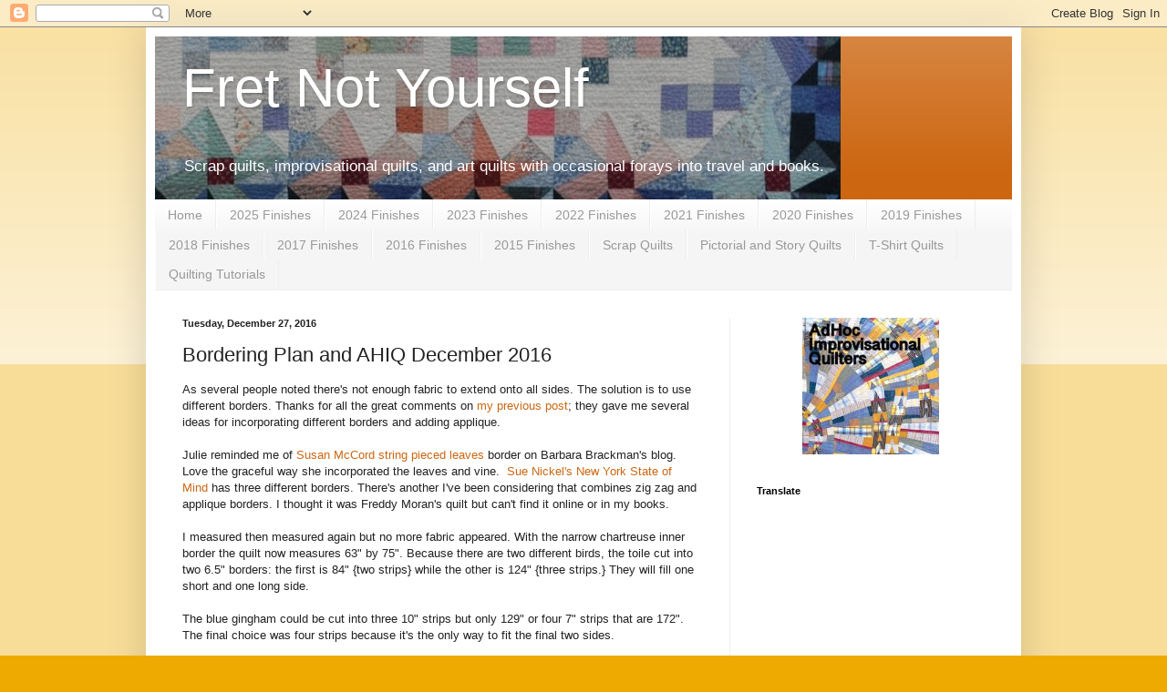

--- FILE ---
content_type: text/html; charset=UTF-8
request_url: https://fretnotyourself.blogspot.com/2016/12/bordering-plan-and-ahiq-december-2016.html
body_size: 19531
content:
<!DOCTYPE html>
<html class='v2' dir='ltr' lang='en'>
<head>
<link href='https://www.blogger.com/static/v1/widgets/335934321-css_bundle_v2.css' rel='stylesheet' type='text/css'/>
<meta content='width=1100' name='viewport'/>
<meta content='text/html; charset=UTF-8' http-equiv='Content-Type'/>
<meta content='blogger' name='generator'/>
<link href='https://fretnotyourself.blogspot.com/favicon.ico' rel='icon' type='image/x-icon'/>
<link href='https://fretnotyourself.blogspot.com/2016/12/bordering-plan-and-ahiq-december-2016.html' rel='canonical'/>
<link rel="alternate" type="application/atom+xml" title="Fret Not Yourself - Atom" href="https://fretnotyourself.blogspot.com/feeds/posts/default" />
<link rel="alternate" type="application/rss+xml" title="Fret Not Yourself - RSS" href="https://fretnotyourself.blogspot.com/feeds/posts/default?alt=rss" />
<link rel="service.post" type="application/atom+xml" title="Fret Not Yourself - Atom" href="https://www.blogger.com/feeds/231509571353812426/posts/default" />

<link rel="alternate" type="application/atom+xml" title="Fret Not Yourself - Atom" href="https://fretnotyourself.blogspot.com/feeds/3239110274862187957/comments/default" />
<!--Can't find substitution for tag [blog.ieCssRetrofitLinks]-->
<link href='https://blogger.googleusercontent.com/img/b/R29vZ2xl/AVvXsEgQW1Isc1pau_sqG0RYD_RwLs-33mEpfgS7uTSn7bYXWyb5aXra-oT_P2KyjxggZHUTj6Df4S9cYHXwwYvSFRvPWhX73_qWIvYw1tULoScKMiyOzMRgOgEftU7Zur_Cvzk-KmHuitqnF-k4/w290-h320/IMG_20161221_142317.jpg' rel='image_src'/>
<meta content='https://fretnotyourself.blogspot.com/2016/12/bordering-plan-and-ahiq-december-2016.html' property='og:url'/>
<meta content='Bordering Plan and AHIQ December 2016' property='og:title'/>
<meta content='A blog about quilts, quilting, reading and travel.' property='og:description'/>
<meta content='https://blogger.googleusercontent.com/img/b/R29vZ2xl/AVvXsEgQW1Isc1pau_sqG0RYD_RwLs-33mEpfgS7uTSn7bYXWyb5aXra-oT_P2KyjxggZHUTj6Df4S9cYHXwwYvSFRvPWhX73_qWIvYw1tULoScKMiyOzMRgOgEftU7Zur_Cvzk-KmHuitqnF-k4/w1200-h630-p-k-no-nu/IMG_20161221_142317.jpg' property='og:image'/>
<title>Fret Not Yourself: Bordering Plan and AHIQ December 2016</title>
<style id='page-skin-1' type='text/css'><!--
/*
-----------------------------------------------
Blogger Template Style
Name:     Simple
Designer: Blogger
URL:      www.blogger.com
----------------------------------------------- */
/* Content
----------------------------------------------- */
body {
font: normal normal 12px Arial, Tahoma, Helvetica, FreeSans, sans-serif;
color: #222222;
background: #eeaa00 none repeat scroll top left;
padding: 0 40px 40px 40px;
}
html body .region-inner {
min-width: 0;
max-width: 100%;
width: auto;
}
h2 {
font-size: 22px;
}
a:link {
text-decoration:none;
color: #cc6611;
}
a:visited {
text-decoration:none;
color: #888888;
}
a:hover {
text-decoration:underline;
color: #ff9900;
}
.body-fauxcolumn-outer .fauxcolumn-inner {
background: transparent url(https://resources.blogblog.com/blogblog/data/1kt/simple/body_gradient_tile_light.png) repeat scroll top left;
_background-image: none;
}
.body-fauxcolumn-outer .cap-top {
position: absolute;
z-index: 1;
height: 400px;
width: 100%;
}
.body-fauxcolumn-outer .cap-top .cap-left {
width: 100%;
background: transparent url(https://resources.blogblog.com/blogblog/data/1kt/simple/gradients_light.png) repeat-x scroll top left;
_background-image: none;
}
.content-outer {
-moz-box-shadow: 0 0 40px rgba(0, 0, 0, .15);
-webkit-box-shadow: 0 0 5px rgba(0, 0, 0, .15);
-goog-ms-box-shadow: 0 0 10px #333333;
box-shadow: 0 0 40px rgba(0, 0, 0, .15);
margin-bottom: 1px;
}
.content-inner {
padding: 10px 10px;
}
.content-inner {
background-color: #ffffff;
}
/* Header
----------------------------------------------- */
.header-outer {
background: #cc6611 url(https://resources.blogblog.com/blogblog/data/1kt/simple/gradients_light.png) repeat-x scroll 0 -400px;
_background-image: none;
}
.Header h1 {
font: normal normal 60px Arial, Tahoma, Helvetica, FreeSans, sans-serif;
color: #ffffff;
text-shadow: 1px 2px 3px rgba(0, 0, 0, .2);
}
.Header h1 a {
color: #ffffff;
}
.Header .description {
font-size: 140%;
color: #ffffff;
}
.header-inner .Header .titlewrapper {
padding: 22px 30px;
}
.header-inner .Header .descriptionwrapper {
padding: 0 30px;
}
/* Tabs
----------------------------------------------- */
.tabs-inner .section:first-child {
border-top: 0 solid #eeeeee;
}
.tabs-inner .section:first-child ul {
margin-top: -0;
border-top: 0 solid #eeeeee;
border-left: 0 solid #eeeeee;
border-right: 0 solid #eeeeee;
}
.tabs-inner .widget ul {
background: #f5f5f5 url(https://resources.blogblog.com/blogblog/data/1kt/simple/gradients_light.png) repeat-x scroll 0 -800px;
_background-image: none;
border-bottom: 1px solid #eeeeee;
margin-top: 0;
margin-left: -30px;
margin-right: -30px;
}
.tabs-inner .widget li a {
display: inline-block;
padding: .6em 1em;
font: normal normal 14px Arial, Tahoma, Helvetica, FreeSans, sans-serif;
color: #999999;
border-left: 1px solid #ffffff;
border-right: 1px solid #eeeeee;
}
.tabs-inner .widget li:first-child a {
border-left: none;
}
.tabs-inner .widget li.selected a, .tabs-inner .widget li a:hover {
color: #000000;
background-color: #eeeeee;
text-decoration: none;
}
/* Columns
----------------------------------------------- */
.main-outer {
border-top: 0 solid #eeeeee;
}
.fauxcolumn-left-outer .fauxcolumn-inner {
border-right: 1px solid #eeeeee;
}
.fauxcolumn-right-outer .fauxcolumn-inner {
border-left: 1px solid #eeeeee;
}
/* Headings
----------------------------------------------- */
div.widget > h2,
div.widget h2.title {
margin: 0 0 1em 0;
font: normal bold 11px Arial, Tahoma, Helvetica, FreeSans, sans-serif;
color: #000000;
}
/* Widgets
----------------------------------------------- */
.widget .zippy {
color: #999999;
text-shadow: 2px 2px 1px rgba(0, 0, 0, .1);
}
.widget .popular-posts ul {
list-style: none;
}
/* Posts
----------------------------------------------- */
h2.date-header {
font: normal bold 11px Arial, Tahoma, Helvetica, FreeSans, sans-serif;
}
.date-header span {
background-color: transparent;
color: #222222;
padding: inherit;
letter-spacing: inherit;
margin: inherit;
}
.main-inner {
padding-top: 30px;
padding-bottom: 30px;
}
.main-inner .column-center-inner {
padding: 0 15px;
}
.main-inner .column-center-inner .section {
margin: 0 15px;
}
.post {
margin: 0 0 25px 0;
}
h3.post-title, .comments h4 {
font: normal normal 22px Arial, Tahoma, Helvetica, FreeSans, sans-serif;
margin: .75em 0 0;
}
.post-body {
font-size: 110%;
line-height: 1.4;
position: relative;
}
.post-body img, .post-body .tr-caption-container, .Profile img, .Image img,
.BlogList .item-thumbnail img {
padding: 2px;
background: #ffffff;
border: 1px solid #eeeeee;
-moz-box-shadow: 1px 1px 5px rgba(0, 0, 0, .1);
-webkit-box-shadow: 1px 1px 5px rgba(0, 0, 0, .1);
box-shadow: 1px 1px 5px rgba(0, 0, 0, .1);
}
.post-body img, .post-body .tr-caption-container {
padding: 5px;
}
.post-body .tr-caption-container {
color: #222222;
}
.post-body .tr-caption-container img {
padding: 0;
background: transparent;
border: none;
-moz-box-shadow: 0 0 0 rgba(0, 0, 0, .1);
-webkit-box-shadow: 0 0 0 rgba(0, 0, 0, .1);
box-shadow: 0 0 0 rgba(0, 0, 0, .1);
}
.post-header {
margin: 0 0 1.5em;
line-height: 1.6;
font-size: 90%;
}
.post-footer {
margin: 20px -2px 0;
padding: 5px 10px;
color: #666666;
background-color: #f9f9f9;
border-bottom: 1px solid #eeeeee;
line-height: 1.6;
font-size: 90%;
}
#comments .comment-author {
padding-top: 1.5em;
border-top: 1px solid #eeeeee;
background-position: 0 1.5em;
}
#comments .comment-author:first-child {
padding-top: 0;
border-top: none;
}
.avatar-image-container {
margin: .2em 0 0;
}
#comments .avatar-image-container img {
border: 1px solid #eeeeee;
}
/* Comments
----------------------------------------------- */
.comments .comments-content .icon.blog-author {
background-repeat: no-repeat;
background-image: url([data-uri]);
}
.comments .comments-content .loadmore a {
border-top: 1px solid #999999;
border-bottom: 1px solid #999999;
}
.comments .comment-thread.inline-thread {
background-color: #f9f9f9;
}
.comments .continue {
border-top: 2px solid #999999;
}
/* Accents
---------------------------------------------- */
.section-columns td.columns-cell {
border-left: 1px solid #eeeeee;
}
.blog-pager {
background: transparent none no-repeat scroll top center;
}
.blog-pager-older-link, .home-link,
.blog-pager-newer-link {
background-color: #ffffff;
padding: 5px;
}
.footer-outer {
border-top: 0 dashed #bbbbbb;
}
/* Mobile
----------------------------------------------- */
body.mobile  {
background-size: auto;
}
.mobile .body-fauxcolumn-outer {
background: transparent none repeat scroll top left;
}
.mobile .body-fauxcolumn-outer .cap-top {
background-size: 100% auto;
}
.mobile .content-outer {
-webkit-box-shadow: 0 0 3px rgba(0, 0, 0, .15);
box-shadow: 0 0 3px rgba(0, 0, 0, .15);
}
.mobile .tabs-inner .widget ul {
margin-left: 0;
margin-right: 0;
}
.mobile .post {
margin: 0;
}
.mobile .main-inner .column-center-inner .section {
margin: 0;
}
.mobile .date-header span {
padding: 0.1em 10px;
margin: 0 -10px;
}
.mobile h3.post-title {
margin: 0;
}
.mobile .blog-pager {
background: transparent none no-repeat scroll top center;
}
.mobile .footer-outer {
border-top: none;
}
.mobile .main-inner, .mobile .footer-inner {
background-color: #ffffff;
}
.mobile-index-contents {
color: #222222;
}
.mobile-link-button {
background-color: #cc6611;
}
.mobile-link-button a:link, .mobile-link-button a:visited {
color: #ffffff;
}
.mobile .tabs-inner .section:first-child {
border-top: none;
}
.mobile .tabs-inner .PageList .widget-content {
background-color: #eeeeee;
color: #000000;
border-top: 1px solid #eeeeee;
border-bottom: 1px solid #eeeeee;
}
.mobile .tabs-inner .PageList .widget-content .pagelist-arrow {
border-left: 1px solid #eeeeee;
}

--></style>
<style id='template-skin-1' type='text/css'><!--
body {
min-width: 960px;
}
.content-outer, .content-fauxcolumn-outer, .region-inner {
min-width: 960px;
max-width: 960px;
_width: 960px;
}
.main-inner .columns {
padding-left: 0;
padding-right: 310px;
}
.main-inner .fauxcolumn-center-outer {
left: 0;
right: 310px;
/* IE6 does not respect left and right together */
_width: expression(this.parentNode.offsetWidth -
parseInt("0") -
parseInt("310px") + 'px');
}
.main-inner .fauxcolumn-left-outer {
width: 0;
}
.main-inner .fauxcolumn-right-outer {
width: 310px;
}
.main-inner .column-left-outer {
width: 0;
right: 100%;
margin-left: -0;
}
.main-inner .column-right-outer {
width: 310px;
margin-right: -310px;
}
#layout {
min-width: 0;
}
#layout .content-outer {
min-width: 0;
width: 800px;
}
#layout .region-inner {
min-width: 0;
width: auto;
}
body#layout div.add_widget {
padding: 8px;
}
body#layout div.add_widget a {
margin-left: 32px;
}
--></style>
<link href='https://www.blogger.com/dyn-css/authorization.css?targetBlogID=231509571353812426&amp;zx=15975325-b4c5-4da0-ac2c-518061c4bf71' media='none' onload='if(media!=&#39;all&#39;)media=&#39;all&#39;' rel='stylesheet'/><noscript><link href='https://www.blogger.com/dyn-css/authorization.css?targetBlogID=231509571353812426&amp;zx=15975325-b4c5-4da0-ac2c-518061c4bf71' rel='stylesheet'/></noscript>
<meta name='google-adsense-platform-account' content='ca-host-pub-1556223355139109'/>
<meta name='google-adsense-platform-domain' content='blogspot.com'/>

</head>
<body class='loading variant-bold'>
<div class='navbar section' id='navbar' name='Navbar'><div class='widget Navbar' data-version='1' id='Navbar1'><script type="text/javascript">
    function setAttributeOnload(object, attribute, val) {
      if(window.addEventListener) {
        window.addEventListener('load',
          function(){ object[attribute] = val; }, false);
      } else {
        window.attachEvent('onload', function(){ object[attribute] = val; });
      }
    }
  </script>
<div id="navbar-iframe-container"></div>
<script type="text/javascript" src="https://apis.google.com/js/platform.js"></script>
<script type="text/javascript">
      gapi.load("gapi.iframes:gapi.iframes.style.bubble", function() {
        if (gapi.iframes && gapi.iframes.getContext) {
          gapi.iframes.getContext().openChild({
              url: 'https://www.blogger.com/navbar/231509571353812426?po\x3d3239110274862187957\x26origin\x3dhttps://fretnotyourself.blogspot.com',
              where: document.getElementById("navbar-iframe-container"),
              id: "navbar-iframe"
          });
        }
      });
    </script><script type="text/javascript">
(function() {
var script = document.createElement('script');
script.type = 'text/javascript';
script.src = '//pagead2.googlesyndication.com/pagead/js/google_top_exp.js';
var head = document.getElementsByTagName('head')[0];
if (head) {
head.appendChild(script);
}})();
</script>
</div></div>
<div class='body-fauxcolumns'>
<div class='fauxcolumn-outer body-fauxcolumn-outer'>
<div class='cap-top'>
<div class='cap-left'></div>
<div class='cap-right'></div>
</div>
<div class='fauxborder-left'>
<div class='fauxborder-right'></div>
<div class='fauxcolumn-inner'>
</div>
</div>
<div class='cap-bottom'>
<div class='cap-left'></div>
<div class='cap-right'></div>
</div>
</div>
</div>
<div class='content'>
<div class='content-fauxcolumns'>
<div class='fauxcolumn-outer content-fauxcolumn-outer'>
<div class='cap-top'>
<div class='cap-left'></div>
<div class='cap-right'></div>
</div>
<div class='fauxborder-left'>
<div class='fauxborder-right'></div>
<div class='fauxcolumn-inner'>
</div>
</div>
<div class='cap-bottom'>
<div class='cap-left'></div>
<div class='cap-right'></div>
</div>
</div>
</div>
<div class='content-outer'>
<div class='content-cap-top cap-top'>
<div class='cap-left'></div>
<div class='cap-right'></div>
</div>
<div class='fauxborder-left content-fauxborder-left'>
<div class='fauxborder-right content-fauxborder-right'></div>
<div class='content-inner'>
<header>
<div class='header-outer'>
<div class='header-cap-top cap-top'>
<div class='cap-left'></div>
<div class='cap-right'></div>
</div>
<div class='fauxborder-left header-fauxborder-left'>
<div class='fauxborder-right header-fauxborder-right'></div>
<div class='region-inner header-inner'>
<div class='header section' id='header' name='Header'><div class='widget Header' data-version='1' id='Header1'>
<div id='header-inner' style='background-image: url("https://blogger.googleusercontent.com/img/b/R29vZ2xl/AVvXsEgchbOJKrOwM1YCEkhT7hg_ZNv9Pr0y-V5R1MW2amnMitcBX5mPe0yXRJYQVSIYC9_lbs252PudWHLdrp0TGM9on_kaNpsqpgnDcfqyH19VKrHcSXjncXWaA8u7caFaupuVxltsPxI5mvx2/s752/FlyingSquaresHeader+%25282%2529.JPG"); background-position: left; min-height: 102px; _height: 102px; background-repeat: no-repeat; '>
<div class='titlewrapper' style='background: transparent'>
<h1 class='title' style='background: transparent; border-width: 0px'>
<a href='https://fretnotyourself.blogspot.com/'>
Fret Not Yourself
</a>
</h1>
</div>
<div class='descriptionwrapper'>
<p class='description'><span>Scrap quilts, improvisational quilts, and art quilts
with occasional forays into travel and books.</span></p>
</div>
</div>
</div></div>
</div>
</div>
<div class='header-cap-bottom cap-bottom'>
<div class='cap-left'></div>
<div class='cap-right'></div>
</div>
</div>
</header>
<div class='tabs-outer'>
<div class='tabs-cap-top cap-top'>
<div class='cap-left'></div>
<div class='cap-right'></div>
</div>
<div class='fauxborder-left tabs-fauxborder-left'>
<div class='fauxborder-right tabs-fauxborder-right'></div>
<div class='region-inner tabs-inner'>
<div class='tabs section' id='crosscol' name='Cross-Column'><div class='widget PageList' data-version='1' id='PageList1'>
<h2>Pages</h2>
<div class='widget-content'>
<ul>
<li>
<a href='https://fretnotyourself.blogspot.com/'>Home</a>
</li>
<li>
<a href='https://fretnotyourself.blogspot.com/p/2025-finishes.html'>2025 Finishes</a>
</li>
<li>
<a href='https://fretnotyourself.blogspot.com/p/2024-finishes.html'>2024 Finishes</a>
</li>
<li>
<a href='https://fretnotyourself.blogspot.com/p/2023-finishes.html'>2023 Finishes</a>
</li>
<li>
<a href='https://fretnotyourself.blogspot.com/p/2022-finishes.html'>2022 Finishes</a>
</li>
<li>
<a href='https://fretnotyourself.blogspot.com/p/2021-finishes.html'>2021 Finishes</a>
</li>
<li>
<a href='https://fretnotyourself.blogspot.com/p/2020-finishes.html'>2020 Finishes</a>
</li>
<li>
<a href='https://fretnotyourself.blogspot.com/p/2019-finishes.html'>2019 Finishes</a>
</li>
<li>
<a href='https://fretnotyourself.blogspot.com/p/2018-finishes.html'>2018 Finishes</a>
</li>
<li>
<a href='https://fretnotyourself.blogspot.com/p/2017-finishes.html'>2017 Finishes</a>
</li>
<li>
<a href='https://fretnotyourself.blogspot.com/p/2016-finishes.html'>2016 Finishes</a>
</li>
<li>
<a href='https://fretnotyourself.blogspot.com/p/2015-finished-quilts-and-projects.html'>2015 Finishes</a>
</li>
<li>
<a href='https://fretnotyourself.blogspot.com/p/scrap-quilts.html'>Scrap Quilts</a>
</li>
<li>
<a href='https://fretnotyourself.blogspot.com/p/quilt-gallery.html'>Pictorial and Story Quilts</a>
</li>
<li>
<a href='https://fretnotyourself.blogspot.com/p/blog-page.html'>T-Shirt Quilts</a>
</li>
<li>
<a href='https://fretnotyourself.blogspot.com/p/tutorials.html'>Quilting Tutorials</a>
</li>
</ul>
<div class='clear'></div>
</div>
</div></div>
<div class='tabs no-items section' id='crosscol-overflow' name='Cross-Column 2'></div>
</div>
</div>
<div class='tabs-cap-bottom cap-bottom'>
<div class='cap-left'></div>
<div class='cap-right'></div>
</div>
</div>
<div class='main-outer'>
<div class='main-cap-top cap-top'>
<div class='cap-left'></div>
<div class='cap-right'></div>
</div>
<div class='fauxborder-left main-fauxborder-left'>
<div class='fauxborder-right main-fauxborder-right'></div>
<div class='region-inner main-inner'>
<div class='columns fauxcolumns'>
<div class='fauxcolumn-outer fauxcolumn-center-outer'>
<div class='cap-top'>
<div class='cap-left'></div>
<div class='cap-right'></div>
</div>
<div class='fauxborder-left'>
<div class='fauxborder-right'></div>
<div class='fauxcolumn-inner'>
</div>
</div>
<div class='cap-bottom'>
<div class='cap-left'></div>
<div class='cap-right'></div>
</div>
</div>
<div class='fauxcolumn-outer fauxcolumn-left-outer'>
<div class='cap-top'>
<div class='cap-left'></div>
<div class='cap-right'></div>
</div>
<div class='fauxborder-left'>
<div class='fauxborder-right'></div>
<div class='fauxcolumn-inner'>
</div>
</div>
<div class='cap-bottom'>
<div class='cap-left'></div>
<div class='cap-right'></div>
</div>
</div>
<div class='fauxcolumn-outer fauxcolumn-right-outer'>
<div class='cap-top'>
<div class='cap-left'></div>
<div class='cap-right'></div>
</div>
<div class='fauxborder-left'>
<div class='fauxborder-right'></div>
<div class='fauxcolumn-inner'>
</div>
</div>
<div class='cap-bottom'>
<div class='cap-left'></div>
<div class='cap-right'></div>
</div>
</div>
<!-- corrects IE6 width calculation -->
<div class='columns-inner'>
<div class='column-center-outer'>
<div class='column-center-inner'>
<div class='main section' id='main' name='Main'><div class='widget Blog' data-version='1' id='Blog1'>
<div class='blog-posts hfeed'>

          <div class="date-outer">
        
<h2 class='date-header'><span>Tuesday, December 27, 2016</span></h2>

          <div class="date-posts">
        
<div class='post-outer'>
<div class='post hentry uncustomized-post-template' itemprop='blogPost' itemscope='itemscope' itemtype='http://schema.org/BlogPosting'>
<meta content='https://blogger.googleusercontent.com/img/b/R29vZ2xl/AVvXsEgQW1Isc1pau_sqG0RYD_RwLs-33mEpfgS7uTSn7bYXWyb5aXra-oT_P2KyjxggZHUTj6Df4S9cYHXwwYvSFRvPWhX73_qWIvYw1tULoScKMiyOzMRgOgEftU7Zur_Cvzk-KmHuitqnF-k4/w290-h320/IMG_20161221_142317.jpg' itemprop='image_url'/>
<meta content='231509571353812426' itemprop='blogId'/>
<meta content='3239110274862187957' itemprop='postId'/>
<a name='3239110274862187957'></a>
<h3 class='post-title entry-title' itemprop='name'>
Bordering Plan and AHIQ December 2016
</h3>
<div class='post-header'>
<div class='post-header-line-1'></div>
</div>
<div class='post-body entry-content' id='post-body-3239110274862187957' itemprop='description articleBody'>
As several people noted there's not enough fabric to extend onto all sides. The solution is to use different borders. Thanks for all the great comments on&nbsp;<a href="https://fretnotyourself.blogspot.com/2016/12/bordering-issues.html" target="_blank">my previous post</a>; they gave me&nbsp;several ideas for incorporating different borders and adding applique.<br />
<br />
Julie reminded me of&nbsp;<a href="https://barbarabrackman.blogspot.com/2012/06/newly-discovered-susan-mccord-quilt.html" target="_blank">Susan McCord string pieced leaves</a> border on Barbara Brackman's blog. Love the graceful way she incorporated the leaves and vine. &nbsp;<a href="https://www.sue-nickels.com/gallery-detail.php?cat=1&amp;ID=2" target="_blank">Sue Nickel's New York State of Mind</a>&nbsp;has three different borders. There's another I've been considering that combines zig zag and applique borders. I thought it was Freddy Moran's quilt but can't find it online or in my books.<br />
<br />
I measured then measured again but no more fabric appeared. With the narrow chartreuse inner border the quilt now measures 63" by 75". Because there are two different birds, the toile cut into two 6.5" borders: the first is 84" {two strips} while the other is 124" {three strips.} They will fill one short and one long side.<br />
<br />
The blue gingham could be cut into three 10" strips but only 129" or four 7" strips that are 172". The final choice was four strips because it's the only way to fit the final two sides.<br />
<br />
Here's what it looks like laid on the kitchen floor. Quieter than I realized.<br />
<br />
<table align="center" cellpadding="0" cellspacing="0" class="tr-caption-container" style="margin-left: auto; margin-right: auto; text-align: center;"><tbody>
<tr><td style="text-align: center;"><a href="https://blogger.googleusercontent.com/img/b/R29vZ2xl/AVvXsEgQW1Isc1pau_sqG0RYD_RwLs-33mEpfgS7uTSn7bYXWyb5aXra-oT_P2KyjxggZHUTj6Df4S9cYHXwwYvSFRvPWhX73_qWIvYw1tULoScKMiyOzMRgOgEftU7Zur_Cvzk-KmHuitqnF-k4/s1600/IMG_20161221_142317.jpg" style="margin-left: auto; margin-right: auto;"><img alt="" border="0" height="320" src="https://blogger.googleusercontent.com/img/b/R29vZ2xl/AVvXsEgQW1Isc1pau_sqG0RYD_RwLs-33mEpfgS7uTSn7bYXWyb5aXra-oT_P2KyjxggZHUTj6Df4S9cYHXwwYvSFRvPWhX73_qWIvYw1tULoScKMiyOzMRgOgEftU7Zur_Cvzk-KmHuitqnF-k4/w290-h320/IMG_20161221_142317.jpg" title="Spiderweb quilt with two border fabrics" width="290" /></a></td></tr>
<tr><td class="tr-caption" style="text-align: center;">Spiderweb quilt with blue borders</td></tr>
</tbody></table>
<div><br /></div><div>
Next is to decide which border extends to the edges - the applique or the toile.<br />
<br />
As usual lately, this is not the most improvisational quilt. However, I had visions for the border but didn't have enough fabric to carry it through. On to Plan B which is turning out better than the original idea. That's my bit of improv.<br />
<br />
With the bird toile attached, I'm considering appliqued birds on the blue gingham. Another adjustment since my first idea was vine with leaves. Second was adding flowers. I'm working much more slowly than normal because of the holidays, diffidence about my applique abilities, or actually thinking about the results. Not sure what proportion each is playing.<br />
<br />
Kaja and I have plans to start quarterly improvisational challenges next year. We hope quarterly will allow more time for all of us to complete other, personal work but frequent enough to see progress on improvisational topics. Check us out next month for all the details!<br />
<br /></div>
Enjoy the day, Ann
<br />
<br />
InLinkz removed because it was hacked.
<div style='clear: both;'></div>
</div>
<div class='post-footer'>
<div class='post-footer-line post-footer-line-1'>
<span class='post-author vcard'>
Posted by
<span class='fn' itemprop='author' itemscope='itemscope' itemtype='http://schema.org/Person'>
<meta content='https://www.blogger.com/profile/12922656955543465650' itemprop='url'/>
<a class='g-profile' href='https://www.blogger.com/profile/12922656955543465650' rel='author' title='author profile'>
<span itemprop='name'>Ann</span>
</a>
</span>
</span>
<span class='post-timestamp'>
at
<meta content='https://fretnotyourself.blogspot.com/2016/12/bordering-plan-and-ahiq-december-2016.html' itemprop='url'/>
<a class='timestamp-link' href='https://fretnotyourself.blogspot.com/2016/12/bordering-plan-and-ahiq-december-2016.html' rel='bookmark' title='permanent link'><abbr class='published' itemprop='datePublished' title='2016-12-27T02:00:00-06:00'>December 27, 2016</abbr></a>
</span>
<span class='post-comment-link'>
</span>
<span class='post-icons'>
<span class='item-control blog-admin pid-1799871339'>
<a href='https://www.blogger.com/post-edit.g?blogID=231509571353812426&postID=3239110274862187957&from=pencil' title='Edit Post'>
<img alt='' class='icon-action' height='18' src='https://resources.blogblog.com/img/icon18_edit_allbkg.gif' width='18'/>
</a>
</span>
</span>
<div class='post-share-buttons goog-inline-block'>
<a class='goog-inline-block share-button sb-email' href='https://www.blogger.com/share-post.g?blogID=231509571353812426&postID=3239110274862187957&target=email' target='_blank' title='Email This'><span class='share-button-link-text'>Email This</span></a><a class='goog-inline-block share-button sb-blog' href='https://www.blogger.com/share-post.g?blogID=231509571353812426&postID=3239110274862187957&target=blog' onclick='window.open(this.href, "_blank", "height=270,width=475"); return false;' target='_blank' title='BlogThis!'><span class='share-button-link-text'>BlogThis!</span></a><a class='goog-inline-block share-button sb-twitter' href='https://www.blogger.com/share-post.g?blogID=231509571353812426&postID=3239110274862187957&target=twitter' target='_blank' title='Share to X'><span class='share-button-link-text'>Share to X</span></a><a class='goog-inline-block share-button sb-facebook' href='https://www.blogger.com/share-post.g?blogID=231509571353812426&postID=3239110274862187957&target=facebook' onclick='window.open(this.href, "_blank", "height=430,width=640"); return false;' target='_blank' title='Share to Facebook'><span class='share-button-link-text'>Share to Facebook</span></a><a class='goog-inline-block share-button sb-pinterest' href='https://www.blogger.com/share-post.g?blogID=231509571353812426&postID=3239110274862187957&target=pinterest' target='_blank' title='Share to Pinterest'><span class='share-button-link-text'>Share to Pinterest</span></a>
</div>
</div>
<div class='post-footer-line post-footer-line-2'>
<span class='post-labels'>
Labels:
<a href='https://fretnotyourself.blogspot.com/search/label/AdHocImprovQuilters' rel='tag'>AdHocImprovQuilters</a>,
<a href='https://fretnotyourself.blogspot.com/search/label/AHIQ' rel='tag'>AHIQ</a>,
<a href='https://fretnotyourself.blogspot.com/search/label/designing%20a%20border' rel='tag'>designing a border</a>,
<a href='https://fretnotyourself.blogspot.com/search/label/quilt' rel='tag'>quilt</a>,
<a href='https://fretnotyourself.blogspot.com/search/label/spiderweb' rel='tag'>spiderweb</a>
</span>
</div>
<div class='post-footer-line post-footer-line-3'>
<span class='post-location'>
</span>
</div>
</div>
</div>
<div class='comments' id='comments'>
<a name='comments'></a>
</div>
</div>

        </div></div>
      
</div>
<div class='blog-pager' id='blog-pager'>
<span id='blog-pager-newer-link'>
<a class='blog-pager-newer-link' href='https://fretnotyourself.blogspot.com/2017/01/its-all-about-cardinals-and-kofb-12.html' id='Blog1_blog-pager-newer-link' title='Newer Post'>Newer Post</a>
</span>
<span id='blog-pager-older-link'>
<a class='blog-pager-older-link' href='https://fretnotyourself.blogspot.com/2016/12/contemplating.html' id='Blog1_blog-pager-older-link' title='Older Post'>Older Post</a>
</span>
<a class='home-link' href='https://fretnotyourself.blogspot.com/'>Home</a>
</div>
<div class='clear'></div>
<div class='post-feeds'>
</div>
</div></div>
</div>
</div>
<div class='column-left-outer'>
<div class='column-left-inner'>
<aside>
</aside>
</div>
</div>
<div class='column-right-outer'>
<div class='column-right-inner'>
<aside>
<div class='sidebar section' id='sidebar-right-1'><div class='widget HTML' data-version='1' id='HTML5'>
<div class='widget-content'>
<div class="Ad-Hoc-Improv-Quilts-button" style="width: 150px; margin: 0 auto;"> <a href="https://adhocimprovquilts.blogspot.com" rel="nofollow"> <img src="https://blogger.googleusercontent.com/img/b/R29vZ2xl/AVvXsEjEy8S1fnyJkxXuDX5kMWSVIoIq5vBuYrAPGjAQmcQ91ibTFhvTJl3VvOvC9DAa2Awon-wntYCTtxoszXbxB4OOPtEHQfqBZBJDldmyu_t_pQayr977YtYeFWIItZQ_KMGhi8cqqK44wxXV/s1600/KFindhornChoice1AHIQ.jpg" alt="Ad Hoc Improv Quilts" width="150" height="150" /> </a> </div>
</div>
<div class='clear'></div>
</div><div class='widget Translate' data-version='1' id='Translate1'>
<h2 class='title'>Translate</h2>
<div id='google_translate_element'></div>
<script>
    function googleTranslateElementInit() {
      new google.translate.TranslateElement({
        pageLanguage: 'en',
        autoDisplay: 'true',
        layout: google.translate.TranslateElement.InlineLayout.VERTICAL
      }, 'google_translate_element');
    }
  </script>
<script src='//translate.google.com/translate_a/element.js?cb=googleTranslateElementInit'></script>
<div class='clear'></div>
</div><div class='widget Followers' data-version='1' id='Followers1'>
<div class='widget-content'>
<div id='Followers1-wrapper'>
<div style='margin-right:2px;'>
<div><script type="text/javascript" src="https://apis.google.com/js/platform.js"></script>
<div id="followers-iframe-container"></div>
<script type="text/javascript">
    window.followersIframe = null;
    function followersIframeOpen(url) {
      gapi.load("gapi.iframes", function() {
        if (gapi.iframes && gapi.iframes.getContext) {
          window.followersIframe = gapi.iframes.getContext().openChild({
            url: url,
            where: document.getElementById("followers-iframe-container"),
            messageHandlersFilter: gapi.iframes.CROSS_ORIGIN_IFRAMES_FILTER,
            messageHandlers: {
              '_ready': function(obj) {
                window.followersIframe.getIframeEl().height = obj.height;
              },
              'reset': function() {
                window.followersIframe.close();
                followersIframeOpen("https://www.blogger.com/followers/frame/231509571353812426?colors\x3dCgt0cmFuc3BhcmVudBILdHJhbnNwYXJlbnQaByMyMjIyMjIiByNjYzY2MTEqByNmZmZmZmYyByMwMDAwMDA6ByMyMjIyMjJCByNjYzY2MTFKByM5OTk5OTlSByNjYzY2MTFaC3RyYW5zcGFyZW50\x26pageSize\x3d21\x26hl\x3den\x26origin\x3dhttps://fretnotyourself.blogspot.com");
              },
              'open': function(url) {
                window.followersIframe.close();
                followersIframeOpen(url);
              }
            }
          });
        }
      });
    }
    followersIframeOpen("https://www.blogger.com/followers/frame/231509571353812426?colors\x3dCgt0cmFuc3BhcmVudBILdHJhbnNwYXJlbnQaByMyMjIyMjIiByNjYzY2MTEqByNmZmZmZmYyByMwMDAwMDA6ByMyMjIyMjJCByNjYzY2MTFKByM5OTk5OTlSByNjYzY2MTFaC3RyYW5zcGFyZW50\x26pageSize\x3d21\x26hl\x3den\x26origin\x3dhttps://fretnotyourself.blogspot.com");
  </script></div>
</div>
</div>
<div class='clear'></div>
</div>
</div><div class='widget Subscribe' data-version='1' id='Subscribe1'>
<div style='white-space:nowrap'>
<h2 class='title'>Subscribe To</h2>
<div class='widget-content'>
<div class='subscribe-wrapper subscribe-type-POST'>
<div class='subscribe expanded subscribe-type-POST' id='SW_READER_LIST_Subscribe1POST' style='display:none;'>
<div class='top'>
<span class='inner' onclick='return(_SW_toggleReaderList(event, "Subscribe1POST"));'>
<img class='subscribe-dropdown-arrow' src='https://resources.blogblog.com/img/widgets/arrow_dropdown.gif'/>
<img align='absmiddle' alt='' border='0' class='feed-icon' src='https://resources.blogblog.com/img/icon_feed12.png'/>
Posts
</span>
<div class='feed-reader-links'>
<a class='feed-reader-link' href='https://www.netvibes.com/subscribe.php?url=https%3A%2F%2Ffretnotyourself.blogspot.com%2Ffeeds%2Fposts%2Fdefault' target='_blank'>
<img src='https://resources.blogblog.com/img/widgets/subscribe-netvibes.png'/>
</a>
<a class='feed-reader-link' href='https://add.my.yahoo.com/content?url=https%3A%2F%2Ffretnotyourself.blogspot.com%2Ffeeds%2Fposts%2Fdefault' target='_blank'>
<img src='https://resources.blogblog.com/img/widgets/subscribe-yahoo.png'/>
</a>
<a class='feed-reader-link' href='https://fretnotyourself.blogspot.com/feeds/posts/default' target='_blank'>
<img align='absmiddle' class='feed-icon' src='https://resources.blogblog.com/img/icon_feed12.png'/>
                  Atom
                </a>
</div>
</div>
<div class='bottom'></div>
</div>
<div class='subscribe' id='SW_READER_LIST_CLOSED_Subscribe1POST' onclick='return(_SW_toggleReaderList(event, "Subscribe1POST"));'>
<div class='top'>
<span class='inner'>
<img class='subscribe-dropdown-arrow' src='https://resources.blogblog.com/img/widgets/arrow_dropdown.gif'/>
<span onclick='return(_SW_toggleReaderList(event, "Subscribe1POST"));'>
<img align='absmiddle' alt='' border='0' class='feed-icon' src='https://resources.blogblog.com/img/icon_feed12.png'/>
Posts
</span>
</span>
</div>
<div class='bottom'></div>
</div>
</div>
<div class='subscribe-wrapper subscribe-type-PER_POST'>
<div class='subscribe expanded subscribe-type-PER_POST' id='SW_READER_LIST_Subscribe1PER_POST' style='display:none;'>
<div class='top'>
<span class='inner' onclick='return(_SW_toggleReaderList(event, "Subscribe1PER_POST"));'>
<img class='subscribe-dropdown-arrow' src='https://resources.blogblog.com/img/widgets/arrow_dropdown.gif'/>
<img align='absmiddle' alt='' border='0' class='feed-icon' src='https://resources.blogblog.com/img/icon_feed12.png'/>
Comments
</span>
<div class='feed-reader-links'>
<a class='feed-reader-link' href='https://www.netvibes.com/subscribe.php?url=https%3A%2F%2Ffretnotyourself.blogspot.com%2Ffeeds%2F3239110274862187957%2Fcomments%2Fdefault' target='_blank'>
<img src='https://resources.blogblog.com/img/widgets/subscribe-netvibes.png'/>
</a>
<a class='feed-reader-link' href='https://add.my.yahoo.com/content?url=https%3A%2F%2Ffretnotyourself.blogspot.com%2Ffeeds%2F3239110274862187957%2Fcomments%2Fdefault' target='_blank'>
<img src='https://resources.blogblog.com/img/widgets/subscribe-yahoo.png'/>
</a>
<a class='feed-reader-link' href='https://fretnotyourself.blogspot.com/feeds/3239110274862187957/comments/default' target='_blank'>
<img align='absmiddle' class='feed-icon' src='https://resources.blogblog.com/img/icon_feed12.png'/>
                  Atom
                </a>
</div>
</div>
<div class='bottom'></div>
</div>
<div class='subscribe' id='SW_READER_LIST_CLOSED_Subscribe1PER_POST' onclick='return(_SW_toggleReaderList(event, "Subscribe1PER_POST"));'>
<div class='top'>
<span class='inner'>
<img class='subscribe-dropdown-arrow' src='https://resources.blogblog.com/img/widgets/arrow_dropdown.gif'/>
<span onclick='return(_SW_toggleReaderList(event, "Subscribe1PER_POST"));'>
<img align='absmiddle' alt='' border='0' class='feed-icon' src='https://resources.blogblog.com/img/icon_feed12.png'/>
Comments
</span>
</span>
</div>
<div class='bottom'></div>
</div>
</div>
<div style='clear:both'></div>
</div>
</div>
<div class='clear'></div>
</div><div class='widget HTML' data-version='1' id='HTML1'>
<div class='widget-content'>
<a title="Follow Fret Not Yourself on Bloglovin" href="https://www.bloglovin.com/en/blog/6844739"><img alt="Follow on Bloglovin" src="https://www.bloglovin.com/widget/bilder/en/widget.gif?id=6844739" border="0" /></a>
</div>
<div class='clear'></div>
</div><div class='widget PopularPosts' data-version='1' id='PopularPosts1'>
<h2>Popular Posts</h2>
<div class='widget-content popular-posts'>
<ul>
<li>
<div class='item-thumbnail-only'>
<div class='item-thumbnail'>
<a href='https://fretnotyourself.blogspot.com/2014/02/steam-punk-blocks.html' target='_blank'>
<img alt='' border='0' src='https://lh3.googleusercontent.com/blogger_img_proxy/AEn0k_u7SgNu8IicNnQBF7Wj-nPvI9XwCJSeFL9h_lbbheQyGcWlvVn_2G1vpmZE0Y45j0nPpAZr4S0SSIsvMtekFKBOzG93Eud8JfRpjlFhcM53wXKOUqlQjWMl5F3QSbSiGDDF=w72-h72-p-k-no-nu'/>
</a>
</div>
<div class='item-title'><a href='https://fretnotyourself.blogspot.com/2014/02/steam-punk-blocks.html'>Steam Punk Blocks</a></div>
</div>
<div style='clear: both;'></div>
</li>
<li>
<div class='item-thumbnail-only'>
<div class='item-thumbnail'>
<a href='https://fretnotyourself.blogspot.com/2019/02/sixteen-blocks.html' target='_blank'>
<img alt='' border='0' src='https://blogger.googleusercontent.com/img/b/R29vZ2xl/AVvXsEhb6PVZ9tqJO937FMRBLhY_N8s0CItRqpMqADmAgBqCP6LO23OmfGux5qcFPP9nNpj4LDMa2Jv631Xa9jA7rZ2XE_J58Ch0vuuxTk7bvKvNosBU-lKvYH3aqE-P81HxNV5q6oYsdNu0crBH/w72-h72-p-k-no-nu/IMG_20190124_114716.jpg'/>
</a>
</div>
<div class='item-title'><a href='https://fretnotyourself.blogspot.com/2019/02/sixteen-blocks.html'>Sixteen Blocks</a></div>
</div>
<div style='clear: both;'></div>
</li>
<li>
<div class='item-thumbnail-only'>
<div class='item-thumbnail'>
<a href='https://fretnotyourself.blogspot.com/2016/12/a-finish-with-easy-quilting-design.html' target='_blank'>
<img alt='' border='0' src='https://blogger.googleusercontent.com/img/b/R29vZ2xl/AVvXsEizbFn7I442l05h2bycJEMICPFluZ50lcenfJzKdTQaZsviYZ7Uwk-z-8wwqXUxuKGEJw0DDueygiAQKwku_CVhM8gH-7Bqdup5Xb1Nr-VixL2vLNn8ihyphenhyphen2usDYpjc_CJh0RGCZBBH4zhjA/w72-h72-p-k-no-nu/IMG_20161107_150322.jpg'/>
</a>
</div>
<div class='item-title'><a href='https://fretnotyourself.blogspot.com/2016/12/a-finish-with-easy-quilting-design.html'>A Finish with an Easy Quilting Design</a></div>
</div>
<div style='clear: both;'></div>
</li>
<li>
<div class='item-thumbnail-only'>
<div class='item-thumbnail'>
<a href='https://fretnotyourself.blogspot.com/2018/07/chinese-coin-color-study.html' target='_blank'>
<img alt='' border='0' src='https://blogger.googleusercontent.com/img/b/R29vZ2xl/AVvXsEjbI-TkJW1CzewkauWYR-fs_jB0N0wTM3Qwu84ANjil1-Tip5FNIgAzDyyrl_950fgwWgx-_82KhALbWijb5z_RGpvyGQAd6iC33QEClOjRGAGWGdFWrW5KEw7QMUo65VC84X1AtwyXLIwE/w72-h72-p-k-no-nu/IMG_20180710_105245.jpg'/>
</a>
</div>
<div class='item-title'><a href='https://fretnotyourself.blogspot.com/2018/07/chinese-coin-color-study.html'>Chinese Coin Color Study</a></div>
</div>
<div style='clear: both;'></div>
</li>
<li>
<div class='item-thumbnail-only'>
<div class='item-thumbnail'>
<a href='https://fretnotyourself.blogspot.com/2020/12/kawandi-with-sujata.html' target='_blank'>
<img alt='' border='0' src='https://blogger.googleusercontent.com/img/b/R29vZ2xl/AVvXsEg28c6-og_knoJMerUegTvRunlHg5nve0cOnWAZrnGbhh7RAW5yJZmOyL7oz3PSMPHgOIdFTIbKH-GjQr64o8l2Xktfm-kyPTc0NZbt_1iKGnt6IVQE_mvbUxowQgz5O3C4LLJhhVkbAWS4/w72-h72-p-k-no-nu/IMG_20200913_110252.jpg'/>
</a>
</div>
<div class='item-title'><a href='https://fretnotyourself.blogspot.com/2020/12/kawandi-with-sujata.html'>Kawandi with Sujata</a></div>
</div>
<div style='clear: both;'></div>
</li>
<li>
<div class='item-thumbnail-only'>
<div class='item-thumbnail'>
<a href='https://fretnotyourself.blogspot.com/2018/02/ccvi-yellow-and-white-quilted.html' target='_blank'>
<img alt='' border='0' src='https://blogger.googleusercontent.com/img/b/R29vZ2xl/AVvXsEjnY37pjOnxiGt9TE4vzIP5unRSIIFh84nGYBQ3aZS4FgPxzJIA2i0SC4gO-asc1vv0J-BB0UKq2EFFgstJ7V85XJkTYc68FFAyQi9L5X2cgZPA5Q1C5vCyZjJCQGIRd5k5mK-58ajjcFfm/w72-h72-p-k-no-nu/IMG_8068.JPG'/>
</a>
</div>
<div class='item-title'><a href='https://fretnotyourself.blogspot.com/2018/02/ccvi-yellow-and-white-quilted.html'>CCVI (Yellow and White) Quilted</a></div>
</div>
<div style='clear: both;'></div>
</li>
<li>
<div class='item-thumbnail-only'>
<div class='item-thumbnail'>
<a href='https://fretnotyourself.blogspot.com/2025/08/string-hatchet-top-finished-perhaps.html' target='_blank'>
<img alt='' border='0' src='https://blogger.googleusercontent.com/img/a/AVvXsEh_M02eeGQb4XLPZLhxtrXn5l--a_SLsRKKucLVttz6et7Ve3v6Cz8w-cD1pqT_g6zp4y23Tq1JfyvKuex_bbrFVwq0gTuwJ-BHOxtF3htfEYGnhzQe4D3rY0UlXLlJxLl5RYHWcAW3fUGN9X-PQ7BYVvxrEHY8waYOrvrSQXAO3mDJjKgA5G_hoIsB9HQt=w72-h72-p-k-no-nu'/>
</a>
</div>
<div class='item-title'><a href='https://fretnotyourself.blogspot.com/2025/08/string-hatchet-top-finished-perhaps.html'>String Hatchet Top Finished... Perhaps</a></div>
</div>
<div style='clear: both;'></div>
</li>
<li>
<div class='item-thumbnail-only'>
<div class='item-thumbnail'>
<a href='https://fretnotyourself.blogspot.com/2021/01/ahiq-prompt-january-2021-electric.html' target='_blank'>
<img alt='' border='0' src='https://blogger.googleusercontent.com/img/b/R29vZ2xl/AVvXsEiaVa4wJvF6kQiN0qzoIBhQkZgzm3Er8voaZlyapsNJLbyP1OBbNk2Qmj11bEXDnP7lffa8FnIsBipOdq1h4cJHd_cneOwJBOykoDo8j1GqNvbJ9NINaGDTlSFLzUpBPqkW9VOFpgc_tWD1/w72-h72-p-k-no-nu/IMG_20200228_183856.jpg'/>
</a>
</div>
<div class='item-title'><a href='https://fretnotyourself.blogspot.com/2021/01/ahiq-prompt-january-2021-electric.html'>AHIQ Prompt January 2021: String Tulip QAL</a></div>
</div>
<div style='clear: both;'></div>
</li>
<li>
<div class='item-thumbnail-only'>
<div class='item-thumbnail'>
<a href='https://fretnotyourself.blogspot.com/2013/04/nine-patch-snowball.html' target='_blank'>
<img alt='' border='0' src='https://blogger.googleusercontent.com/img/b/R29vZ2xl/AVvXsEhU5gVG4wRzFusKw_dDc1KYCadnYbf5QxkPuoqMphdlDT_vqtegS1LM4aA6RDJgj6VUPVR9Am_vrwHdrc7UNX5QmvowH6i2UiWqLYRpZq_7yOUPZ1g0oRRaUxbwlwWH9LJZNNYWfh0A9RqB/w72-h72-p-k-no-nu/NinePatchSnowball.JPG'/>
</a>
</div>
<div class='item-title'><a href='https://fretnotyourself.blogspot.com/2013/04/nine-patch-snowball.html'>Nine Patch Snowball</a></div>
</div>
<div style='clear: both;'></div>
</li>
</ul>
<div class='clear'></div>
</div>
</div><div class='widget BlogList' data-version='1' id='BlogList1'>
<h2 class='title'>I Only Read https Blogs</h2>
<div class='widget-content'>
<div class='blog-list-container' id='BlogList1_container'>
<ul id='BlogList1_blogs'>
<li style='display: block;'>
<div class='blog-icon'>
<img data-lateloadsrc='https://lh3.googleusercontent.com/blogger_img_proxy/AEn0k_vmI3LLCleP15Xfrve61LXiY2IsxFgLzzfGWpp_Ag8GhwxT-jzwt0QlKupGP7vWSSd9Aj1n2G1Tc5xD9LHbx1ZrNUybXYZp50Y4vfCjrTyAijbZiQmZ=s16-w16-h16' height='16' width='16'/>
</div>
<div class='blog-content'>
<div class='blog-title'>
<a href='https://pattythequiltlady.blogspot.com/' target='_blank'>
patty "The quilt lady"</a>
</div>
<div class='item-content'>
<span class='item-title'>
<a href='https://pattythequiltlady.blogspot.com/2026/02/productive-evening.html' target='_blank'>
Productive evening
</a>
</span>
<div class='item-time'>
3 hours ago
</div>
</div>
</div>
<div style='clear: both;'></div>
</li>
<li style='display: block;'>
<div class='blog-icon'>
<img data-lateloadsrc='https://lh3.googleusercontent.com/blogger_img_proxy/AEn0k_uXij2HZ7F0AQq6cW-SU8UhStrX7oN71wVa-8jhmBwQDh6jK4wIXOwpQJg3rGHoA7FjKnHp2OXUaG-8MDjQ0voPHl2bIKSX8bMy5Y9trMWXTw=s16-w16-h16' height='16' width='16'/>
</div>
<div class='blog-content'>
<div class='blog-title'>
<a href='https://saneandcrazy.blogspot.com/' target='_blank'>
Sane, Crazy, Crumby Quilting</a>
</div>
<div class='item-content'>
<span class='item-title'>
<a href='https://saneandcrazy.blogspot.com/2026/02/fields-and-furrows-finish.html' target='_blank'>
Fields and Furrows Finish
</a>
</span>
<div class='item-time'>
4 hours ago
</div>
</div>
</div>
<div style='clear: both;'></div>
</li>
<li style='display: block;'>
<div class='blog-icon'>
<img data-lateloadsrc='https://lh3.googleusercontent.com/blogger_img_proxy/AEn0k_vbNKfqTXL3boDBUhZZo2pE822UrTTWiydZUGa4EdMmFRj6hZPTReWxQTW8Ns6XFW8WA78snIJGWFyUdCLb34CfCL5q3jtfPY8bOrS4lSEgthM_=s16-w16-h16' height='16' width='16'/>
</div>
<div class='blog-content'>
<div class='blog-title'>
<a href='https://exuberantcolor.blogspot.com/' target='_blank'>
Exuberant Color</a>
</div>
<div class='item-content'>
<span class='item-title'>
<a href='https://exuberantcolor.blogspot.com/2026/02/mindless-sewingagain.html' target='_blank'>
Mindless sewing.....again...................
</a>
</span>
<div class='item-time'>
7 hours ago
</div>
</div>
</div>
<div style='clear: both;'></div>
</li>
<li style='display: block;'>
<div class='blog-icon'>
<img data-lateloadsrc='https://lh3.googleusercontent.com/blogger_img_proxy/AEn0k_ssr11NpjGzmL7WI9Ty3Ue10ZvB2Uryca2TYthfpFOwvXtYsG-cYb_ptzxcBdwLNeLtWnN66ZVgbudF_LNvV3iYcUvRw6JJpWhYTC2gsX3jjM6PFA=s16-w16-h16' height='16' width='16'/>
</div>
<div class='blog-content'>
<div class='blog-title'>
<a href='https://julierosequilts.blogspot.com/' target='_blank'>
julierosequilts</a>
</div>
<div class='item-content'>
<span class='item-title'>
<a href='https://julierosequilts.blogspot.com/2026/02/16-patches-et-al.html' target='_blank'>
16-PATCHES, et al
</a>
</span>
<div class='item-time'>
23 hours ago
</div>
</div>
</div>
<div style='clear: both;'></div>
</li>
<li style='display: block;'>
<div class='blog-icon'>
<img data-lateloadsrc='https://lh3.googleusercontent.com/blogger_img_proxy/AEn0k_v5Li1L747QLY90bO_NiH6v_Gold44dTO-KdNbtVCDPOqhI_F0g_okDqxO9Hz4VHxXUjXu2R2cukcdpKCzbIKL_MwKngmxPZcyFcREqifOGrYHS=s16-w16-h16' height='16' width='16'/>
</div>
<div class='blog-content'>
<div class='blog-title'>
<a href='https://quiltdivajulie.blogspot.com/' target='_blank'>
Me and My Quilts</a>
</div>
<div class='item-content'>
<span class='item-title'>
<a href='https://quiltdivajulie.blogspot.com/2026/02/catching-up-and-making-progress.html' target='_blank'>
Catching Up and Making Progress
</a>
</span>
<div class='item-time'>
1 day ago
</div>
</div>
</div>
<div style='clear: both;'></div>
</li>
<li style='display: block;'>
<div class='blog-icon'>
<img data-lateloadsrc='https://lh3.googleusercontent.com/blogger_img_proxy/AEn0k_smlmbq3TSQuKDrhsY9sqN6GJmw3G8Ds0R0KrbHcJt3jFTyp5f61CQUiBaSjvETFBCX_KN1q_6_-mStiR2k4TnNNlL3KK8YNK8RlvLNRtqa5N7DmUI=s16-w16-h16' height='16' width='16'/>
</div>
<div class='blog-content'>
<div class='blog-title'>
<a href='https://patcherymenagerie.blogspot.com/' target='_blank'>
The Patchery Menagerie</a>
</div>
<div class='item-content'>
<span class='item-title'>
<a href='https://patcherymenagerie.blogspot.com/2026/02/grand-opening.html' target='_blank'>
Grand Opening
</a>
</span>
<div class='item-time'>
1 day ago
</div>
</div>
</div>
<div style='clear: both;'></div>
</li>
<li style='display: block;'>
<div class='blog-icon'>
<img data-lateloadsrc='https://lh3.googleusercontent.com/blogger_img_proxy/AEn0k_uUFRUxEgqAqF22QIBVZ5wyt52VCnTZ7OUTstmBtkL5l3nQi2RixFFBV0yV2XZuG6YDmxwQvajdvTVWNVW1IxC7WIfu9c2h2_c_102pmIrgoA=s16-w16-h16' height='16' width='16'/>
</div>
<div class='blog-content'>
<div class='blog-title'>
<a href='https://rie-quiltbee.blogspot.com/' target='_blank'>
QuiltBee</a>
</div>
<div class='item-content'>
<span class='item-title'>
<a href='https://rie-quiltbee.blogspot.com/2026/02/a-few-more.html' target='_blank'>
A Few More
</a>
</span>
<div class='item-time'>
1 day ago
</div>
</div>
</div>
<div style='clear: both;'></div>
</li>
<li style='display: block;'>
<div class='blog-icon'>
<img data-lateloadsrc='https://lh3.googleusercontent.com/blogger_img_proxy/AEn0k_uNMNMaybheXHv01v2cIoQ8fFvpu7ydLtMnldcmttYd_QBiSkFefI_sL8hnDqSKwXhHxg-bM6E5Mxy0mOZBhc0j3A=s16-w16-h16' height='16' width='16'/>
</div>
<div class='blog-content'>
<div class='blog-title'>
<a href='https://opquilt.com' target='_blank'>
OccasionalPiece&#8211;Quilt!</a>
</div>
<div class='item-content'>
<span class='item-title'>
<a href='https://opquilt.com/2026/01/31/sahrr-2026-border-two/' target='_blank'>
SAHRR 2026 &#8226; Border Two
</a>
</span>
<div class='item-time'>
2 days ago
</div>
</div>
</div>
<div style='clear: both;'></div>
</li>
<li style='display: block;'>
<div class='blog-icon'>
<img data-lateloadsrc='https://lh3.googleusercontent.com/blogger_img_proxy/AEn0k_sv7eGsfvwKgun0EbGYl0FK4bK1v42LbYUH5bA_ts1fXkUEgrCCyXmYo3T4LxreXPSpUc3JpR1fIbyvr9T4wTFrks1nFj2rQ--3I3_gAU0=s16-w16-h16' height='16' width='16'/>
</div>
<div class='blog-content'>
<div class='blog-title'>
<a href='https://kokaquilts.blogspot.com/' target='_blank'>
koka quilts</a>
</div>
<div class='item-content'>
<span class='item-title'>
<a href='https://kokaquilts.blogspot.com/2026/02/wip-little-miss-sawtooth-star.html' target='_blank'>
WiP #1: little miss sawtooth star
</a>
</span>
<div class='item-time'>
2 days ago
</div>
</div>
</div>
<div style='clear: both;'></div>
</li>
<li style='display: block;'>
<div class='blog-icon'>
<img data-lateloadsrc='https://lh3.googleusercontent.com/blogger_img_proxy/AEn0k_tmueuG9WUGQgQTA4BFVGfolpjJV3FOePJTeqh6vi2raIMdpmaamXwrpMWpWIwYUoyUuOPL1oZ31gBbM5HZQVpPTPqMyN4yGlJ_U73X5iXjJ1w5xQ=s16-w16-h16' height='16' width='16'/>
</div>
<div class='blog-content'>
<div class='blog-title'>
<a href='https://sewpreetiquilts.blogspot.com/' target='_blank'>
Sew Preeti Quilts</a>
</div>
<div class='item-content'>
<span class='item-title'>
<a href='https://sewpreetiquilts.blogspot.com/2026/01/rock-roll-quilt.html' target='_blank'>
Rock & Roll Quilt
</a>
</span>
<div class='item-time'>
2 days ago
</div>
</div>
</div>
<div style='clear: both;'></div>
</li>
<li style='display: none;'>
<div class='blog-icon'>
<img data-lateloadsrc='https://lh3.googleusercontent.com/blogger_img_proxy/AEn0k_vH7Edyw7Gg0xYq-Omd2_hr-pzAGaHi6WDM5W9MaV0I5d1jlmUTettdpDqsPxAFBSmA66GsxOkQk7E13rzCJvY7StcNx6U1j0V6kNC-=s16-w16-h16' height='16' width='16'/>
</div>
<div class='blog-content'>
<div class='blog-title'>
<a href='https://lapaylor.blogspot.com/' target='_blank'>
Not Afraid of Color</a>
</div>
<div class='item-content'>
<span class='item-title'>
<a href='https://lapaylor.blogspot.com/2026/01/creativity-overload.html' target='_blank'>
creativity overload
</a>
</span>
<div class='item-time'>
3 days ago
</div>
</div>
</div>
<div style='clear: both;'></div>
</li>
<li style='display: none;'>
<div class='blog-icon'>
<img data-lateloadsrc='https://lh3.googleusercontent.com/blogger_img_proxy/AEn0k_smU2l-ye3SbRrs0Q_11eCsdHs3W7vflROnfAhrbEMeMH_fi5wP25L9BLMHpfQVOE0RjnJ2kXliarG4i7yOmT3pEwTF5kIw6WDkNEf6NLdESWFVe5O-qY8=s16-w16-h16' height='16' width='16'/>
</div>
<div class='blog-content'>
<div class='blog-title'>
<a href='https://withstringsattached.blogspot.com/' target='_blank'>
With Strings Attached</a>
</div>
<div class='item-content'>
<span class='item-title'>
<a href='https://withstringsattached.blogspot.com/2026/01/thursday-night-check-in-reader-i.html' target='_blank'>
Thursday night check in: reader, I quilted it + the stash report
</a>
</span>
<div class='item-time'>
4 days ago
</div>
</div>
</div>
<div style='clear: both;'></div>
</li>
<li style='display: none;'>
<div class='blog-icon'>
<img data-lateloadsrc='https://lh3.googleusercontent.com/blogger_img_proxy/AEn0k_sztDg5GRkobBoa2w2eLcLYJTtp6j358ghGg_mpDNDO4QYZMl3PG9fMDfR7zEeFxFhkfANTyAPQqbixbSgERTX_HAyV9DzfjdFlrtY6pfs4JAXVEXipRSGFEg=s16-w16-h16' height='16' width='16'/>
</div>
<div class='blog-content'>
<div class='blog-title'>
<a href='https://pieceloveandhappiness.blogspot.com/' target='_blank'>
Piece, Love and Happiness!</a>
</div>
<div class='item-content'>
<span class='item-title'>
<a href='https://pieceloveandhappiness.blogspot.com/2026/01/project-quilting-172-scads-of-plaid.html' target='_blank'>
Project Quilting 17.2: Scads of Plaid
</a>
</span>
<div class='item-time'>
1 week ago
</div>
</div>
</div>
<div style='clear: both;'></div>
</li>
<li style='display: none;'>
<div class='blog-icon'>
<img data-lateloadsrc='https://lh3.googleusercontent.com/blogger_img_proxy/AEn0k_uWikeK3vUrTLL7rW5Q09uEVon87OmbL3VLRwGMFTC0MQhI6aaqZ8KTP_tCe--Wh5ZNIet8h07aGQ2fvJTXcJ-eMw5Yefb-y1PTTkXaEAOLQzE=s16-w16-h16' height='16' width='16'/>
</div>
<div class='blog-content'>
<div class='blog-title'>
<a href='https://mysticquilter.blogspot.com/' target='_blank'>
Mystic Quilter</a>
</div>
<div class='item-content'>
<span class='item-title'>
<a href='https://mysticquilter.blogspot.com/2025/11/hi-quilting-friends-yes-im-back-for.html' target='_blank'>
Hi Quilting Friends, yes, I'm back for a visit!!!
</a>
</span>
<div class='item-time'>
2 months ago
</div>
</div>
</div>
<div style='clear: both;'></div>
</li>
<li style='display: none;'>
<div class='blog-icon'>
<img data-lateloadsrc='https://lh3.googleusercontent.com/blogger_img_proxy/AEn0k_sQV9Pl4qa2uUGis4tGiyV7_S35oTHQKVkxpDY4ox3AF5-Oo4qivZcMoMYyePpjAjkOJMF5mi6fyihjamCE6lWVyaz_BHwKOLLjiMofuyB6cp8TbE-y=s16-w16-h16' height='16' width='16'/>
</div>
<div class='blog-content'>
<div class='blog-title'>
<a href='https://adhocimprovquilts.blogspot.com/' target='_blank'>
AHIQ: Improvisational Utility Quilts</a>
</div>
<div class='item-content'>
<span class='item-title'>
<a href='https://adhocimprovquilts.blogspot.com/2025/09/pockets-on-quilts.html' target='_blank'>
Pockets on Quilts
</a>
</span>
<div class='item-time'>
4 months ago
</div>
</div>
</div>
<div style='clear: both;'></div>
</li>
<li style='display: none;'>
<div class='blog-icon'>
<img data-lateloadsrc='https://lh3.googleusercontent.com/blogger_img_proxy/AEn0k_tSp8Rcnqegf2UfnNk2TjD6nt3Uls-BleqEtINIky4RaqitsXPmKrCi07lf3Mw2hdeW_RHbffqT3uQq8RUdFj8demueHczaeN06ilGcid4JguKjLPY_=s16-w16-h16' height='16' width='16'/>
</div>
<div class='blog-content'>
<div class='blog-title'>
<a href='https://therootconnection.blogspot.com/' target='_blank'>
The Root Connection</a>
</div>
<div class='item-content'>
<span class='item-title'>
<a href='https://therootconnection.blogspot.com/2025/06/growth.html' target='_blank'>
Growth
</a>
</span>
<div class='item-time'>
7 months ago
</div>
</div>
</div>
<div style='clear: both;'></div>
</li>
<li style='display: none;'>
<div class='blog-icon'>
<img data-lateloadsrc='https://lh3.googleusercontent.com/blogger_img_proxy/AEn0k_t_HMyfVTGLgViYlurq0_I7PVc4Lf64y7zCMZPMPQ8DLcgCsOfCENqDaNMdG4aZ7qtMhS2Q6OWEB8hZpQ2P-iVYNWoblhe5erVRuE9fig=s16-w16-h16' height='16' width='16'/>
</div>
<div class='blog-content'>
<div class='blog-title'>
<a href='https://quiltyfolk.blogspot.com/' target='_blank'>
Quilty Folk</a>
</div>
<div class='item-content'>
<span class='item-title'>
<a href='https://quiltyfolk.blogspot.com/2025/04/lots-of-changes.html' target='_blank'>
Lots of Changes
</a>
</span>
<div class='item-time'>
9 months ago
</div>
</div>
</div>
<div style='clear: both;'></div>
</li>
<li style='display: none;'>
<div class='blog-icon'>
<img data-lateloadsrc='https://lh3.googleusercontent.com/blogger_img_proxy/AEn0k_sRR2NaGDLhqNSAOsrkv03tODJcrXczr8Oabb97EAu_pSD23rGWsuq2xnC4N9g-IH8DdplqLv3Yz4YYCUv6Vy2q0CuXAaYIrkY=s16-w16-h16' height='16' width='16'/>
</div>
<div class='blog-content'>
<div class='blog-title'>
<a href='https://www.sewslowly.com/' target='_blank'>
Sew Slowly</a>
</div>
<div class='item-content'>
<span class='item-title'>
<a href='https://www.sewslowly.com/2024/07/a-finish-222-weeds.html' target='_blank'>
A finish: #2.22 Weeds
</a>
</span>
<div class='item-time'>
1 year ago
</div>
</div>
</div>
<div style='clear: both;'></div>
</li>
<li style='display: none;'>
<div class='blog-icon'>
<img data-lateloadsrc='https://lh3.googleusercontent.com/blogger_img_proxy/AEn0k_vGBN62fesSgij1lCkq3uIkz3UphdgngzwiMrq2Fe0w65pWqr_sWE8RT9MpidZbJoNBWOCGf1q_FkBTFsg1f9Pns4lxzrAjSpylCX-HQUDjxQ=s16-w16-h16' height='16' width='16'/>
</div>
<div class='blog-content'>
<div class='blog-title'>
<a href='https://www.lakeviewstitching.com/' target='_blank'>
Lakeview Stitching</a>
</div>
<div class='item-content'>
<span class='item-title'>
<a href='https://www.lakeviewstitching.com/2022/09/yoyo-flimsy.html' target='_blank'>
Yoyo Flimsy
</a>
</span>
<div class='item-time'>
3 years ago
</div>
</div>
</div>
<div style='clear: both;'></div>
</li>
<li style='display: none;'>
<div class='blog-icon'>
<img data-lateloadsrc='https://lh3.googleusercontent.com/blogger_img_proxy/AEn0k_stLevyBYzT-R9fKYjuzq_NpVLL_RJkJZ3J9xJRmVnxwaooRoATh7V1Ub1Jcfj_sNTrOnH_9WuDpaY2Pf4JPfM3VSxFmBedImms=s16-w16-h16' height='16' width='16'/>
</div>
<div class='blog-content'>
<div class='blog-title'>
<a href='https://www.suebianchi.com' target='_blank'>
Susan Bianchi Quilts</a>
</div>
<div class='item-content'>
<span class='item-title'>
<a href='https://www.suebianchi.com/2019/05/31/another-year-another-authors-day/' target='_blank'>
Another year, another author&#8217;s day&#8230;
</a>
</span>
<div class='item-time'>
6 years ago
</div>
</div>
</div>
<div style='clear: both;'></div>
</li>
<li style='display: none;'>
<div class='blog-icon'>
<img data-lateloadsrc='https://lh3.googleusercontent.com/blogger_img_proxy/AEn0k_tnn03mj_oMzXBoClHFEk8AjNTJPsUo_OAV3B-g3PS3qxGojW6o_Ovh4HCTJAJOOFFw2HPyCO38OqqK-AHRSlRQYovb9CHcIJ2LzZxIAf_pu3w=s16-w16-h16' height='16' width='16'/>
</div>
<div class='blog-content'>
<div class='blog-title'>
<a href='http://barbarabrackman.blogspot.com/' target='_blank'>
Barbara Brackman's MATERIAL CULTURE</a>
</div>
<div class='item-content'>
<span class='item-title'>
<!--Can't find substitution for tag [item.itemTitle]-->
</span>
<div class='item-time'>
<!--Can't find substitution for tag [item.timePeriodSinceLastUpdate]-->
</div>
</div>
</div>
<div style='clear: both;'></div>
</li>
<li style='display: none;'>
<div class='blog-icon'>
<img data-lateloadsrc='https://lh3.googleusercontent.com/blogger_img_proxy/AEn0k_t8nM6v9hkiJ3sioUjQBvosOO5PE0jkqNn-eIEngxJMoriLlkYNZi-CW36fbHPAv_P0nNx7N0IoTIvOAO4JygLL6wL0BLeS9mlOYkbMqF9HsQ=s16-w16-h16' height='16' width='16'/>
</div>
<div class='blog-content'>
<div class='blog-title'>
<a href='https://gladiquilts.wordpress.com' target='_blank'>
gladiquilts</a>
</div>
<div class='item-content'>
<span class='item-title'>
<!--Can't find substitution for tag [item.itemTitle]-->
</span>
<div class='item-time'>
<!--Can't find substitution for tag [item.timePeriodSinceLastUpdate]-->
</div>
</div>
</div>
<div style='clear: both;'></div>
</li>
<li style='display: none;'>
<div class='blog-icon'>
<img data-lateloadsrc='https://lh3.googleusercontent.com/blogger_img_proxy/AEn0k_v2TqmVHp38Vd8hrXH1lBsHK5Tya_PjGraXQKp4_lNte-ARSTizcGtzB5RAXvGpd-cIUgz3o9L2fylfYocXBibIejGz6mKzSrjdTSY7im7wOQSf=s16-w16-h16' height='16' width='16'/>
</div>
<div class='blog-content'>
<div class='blog-title'>
<a href='http://hokkaidokudasai.blogspot.com/' target='_blank'>
Hokkaido Kudasai</a>
</div>
<div class='item-content'>
<span class='item-title'>
<!--Can't find substitution for tag [item.itemTitle]-->
</span>
<div class='item-time'>
<!--Can't find substitution for tag [item.timePeriodSinceLastUpdate]-->
</div>
</div>
</div>
<div style='clear: both;'></div>
</li>
<li style='display: none;'>
<div class='blog-icon'>
<img data-lateloadsrc='https://lh3.googleusercontent.com/blogger_img_proxy/AEn0k_vw61GkgDFpLjxzi8jO9DgWRg8KiYU6KpI53zF4ipnDI7w-FTB0hMXWZzWpuU0qMGUVPnomyklM-kFhDGx0Tr_V6S89zXyfv4x_XxMeJt00=s16-w16-h16' height='16' width='16'/>
</div>
<div class='blog-content'>
<div class='blog-title'>
<a href='http://amityquilter.blogspot.com/' target='_blank'>
Amity Quilter</a>
</div>
<div class='item-content'>
<span class='item-title'>
<!--Can't find substitution for tag [item.itemTitle]-->
</span>
<div class='item-time'>
<!--Can't find substitution for tag [item.timePeriodSinceLastUpdate]-->
</div>
</div>
</div>
<div style='clear: both;'></div>
</li>
<li style='display: none;'>
<div class='blog-icon'>
<img data-lateloadsrc='https://lh3.googleusercontent.com/blogger_img_proxy/AEn0k_sC0Q229p_pwJPlqlQgnxd35sJUs6jJAGKeCEsTId87tA-HCRdJv3bV1nW6HkI8JrlG4zMNojxf2DyNlR7VbtyyuFkYDq1dMfZLb-Jz17TYFAKzcGk=s16-w16-h16' height='16' width='16'/>
</div>
<div class='blog-content'>
<div class='blog-title'>
<a href='http://kleinmeisjequilts.blogspot.com/' target='_blank'>
klein meisje quilts</a>
</div>
<div class='item-content'>
<span class='item-title'>
<!--Can't find substitution for tag [item.itemTitle]-->
</span>
<div class='item-time'>
<!--Can't find substitution for tag [item.timePeriodSinceLastUpdate]-->
</div>
</div>
</div>
<div style='clear: both;'></div>
</li>
<li style='display: none;'>
<div class='blog-icon'>
<img data-lateloadsrc='https://lh3.googleusercontent.com/blogger_img_proxy/AEn0k_t_ZMFqbdrGhnRbFxH42ClRkVt-_VtoQeH9oALdSfo6EgGeUugCr_v8fCyINfzxWS9KZG7O7CM4amnpl-poJG9Q0aepCpGgvjitf9YwIZS-d4oyqFjt=s16-w16-h16' height='16' width='16'/>
</div>
<div class='blog-content'>
<div class='blog-title'>
<a href='http://funwithbarbandmary.blogspot.com/' target='_blank'>
Fun With Barb</a>
</div>
<div class='item-content'>
<span class='item-title'>
<!--Can't find substitution for tag [item.itemTitle]-->
</span>
<div class='item-time'>
<!--Can't find substitution for tag [item.timePeriodSinceLastUpdate]-->
</div>
</div>
</div>
<div style='clear: both;'></div>
</li>
<li style='display: none;'>
<div class='blog-icon'>
<img data-lateloadsrc='https://lh3.googleusercontent.com/blogger_img_proxy/AEn0k_sZcXq5BfFWVq43XKvRSqGLGp6AXLmPvpMyHbJP4tINQuvsDqO4eTk4K_othhJQbyKH20WbzRbXc-CkC0DVJ0KcSf5mCWxQFN1flfiuFBzuJ7NriQ=s16-w16-h16' height='16' width='16'/>
</div>
<div class='blog-content'>
<div class='blog-title'>
<a href='https://countrylogcabin.blogspot.com' target='_blank'>
COUNTRY LOG CABIN</a>
</div>
<div class='item-content'>
<span class='item-title'>
<!--Can't find substitution for tag [item.itemTitle]-->
</span>
<div class='item-time'>
<!--Can't find substitution for tag [item.timePeriodSinceLastUpdate]-->
</div>
</div>
</div>
<div style='clear: both;'></div>
</li>
</ul>
<div class='show-option'>
<span id='BlogList1_show-n' style='display: none;'>
<a href='javascript:void(0)' onclick='return false;'>
Show 10
</a>
</span>
<span id='BlogList1_show-all' style='margin-left: 5px;'>
<a href='javascript:void(0)' onclick='return false;'>
Show All
</a>
</span>
</div>
<div class='clear'></div>
</div>
</div>
</div><div class='widget BlogArchive' data-version='1' id='BlogArchive1'>
<h2>Posts</h2>
<div class='widget-content'>
<div id='ArchiveList'>
<div id='BlogArchive1_ArchiveList'>
<select id='BlogArchive1_ArchiveMenu'>
<option value=''>Posts</option>
<option value='https://fretnotyourself.blogspot.com/2026/01/'>January (2)</option>
<option value='https://fretnotyourself.blogspot.com/2025/11/'>November (2)</option>
<option value='https://fretnotyourself.blogspot.com/2025/10/'>October (2)</option>
<option value='https://fretnotyourself.blogspot.com/2025/09/'>September (2)</option>
<option value='https://fretnotyourself.blogspot.com/2025/08/'>August (2)</option>
<option value='https://fretnotyourself.blogspot.com/2025/07/'>July (3)</option>
<option value='https://fretnotyourself.blogspot.com/2025/06/'>June (2)</option>
<option value='https://fretnotyourself.blogspot.com/2025/05/'>May (2)</option>
<option value='https://fretnotyourself.blogspot.com/2025/04/'>April (2)</option>
<option value='https://fretnotyourself.blogspot.com/2025/03/'>March (1)</option>
<option value='https://fretnotyourself.blogspot.com/2025/01/'>January (1)</option>
<option value='https://fretnotyourself.blogspot.com/2024/12/'>December (2)</option>
<option value='https://fretnotyourself.blogspot.com/2024/11/'>November (2)</option>
<option value='https://fretnotyourself.blogspot.com/2024/10/'>October (3)</option>
<option value='https://fretnotyourself.blogspot.com/2024/09/'>September (2)</option>
<option value='https://fretnotyourself.blogspot.com/2024/08/'>August (2)</option>
<option value='https://fretnotyourself.blogspot.com/2024/07/'>July (2)</option>
<option value='https://fretnotyourself.blogspot.com/2024/06/'>June (2)</option>
<option value='https://fretnotyourself.blogspot.com/2024/05/'>May (2)</option>
<option value='https://fretnotyourself.blogspot.com/2024/04/'>April (3)</option>
<option value='https://fretnotyourself.blogspot.com/2024/03/'>March (2)</option>
<option value='https://fretnotyourself.blogspot.com/2024/02/'>February (2)</option>
<option value='https://fretnotyourself.blogspot.com/2024/01/'>January (2)</option>
<option value='https://fretnotyourself.blogspot.com/2023/12/'>December (2)</option>
<option value='https://fretnotyourself.blogspot.com/2023/11/'>November (2)</option>
<option value='https://fretnotyourself.blogspot.com/2023/10/'>October (2)</option>
<option value='https://fretnotyourself.blogspot.com/2023/09/'>September (2)</option>
<option value='https://fretnotyourself.blogspot.com/2023/08/'>August (3)</option>
<option value='https://fretnotyourself.blogspot.com/2023/07/'>July (2)</option>
<option value='https://fretnotyourself.blogspot.com/2023/06/'>June (2)</option>
<option value='https://fretnotyourself.blogspot.com/2023/05/'>May (2)</option>
<option value='https://fretnotyourself.blogspot.com/2023/04/'>April (2)</option>
<option value='https://fretnotyourself.blogspot.com/2023/03/'>March (2)</option>
<option value='https://fretnotyourself.blogspot.com/2023/02/'>February (2)</option>
<option value='https://fretnotyourself.blogspot.com/2023/01/'>January (4)</option>
<option value='https://fretnotyourself.blogspot.com/2022/12/'>December (2)</option>
<option value='https://fretnotyourself.blogspot.com/2022/11/'>November (2)</option>
<option value='https://fretnotyourself.blogspot.com/2022/10/'>October (1)</option>
<option value='https://fretnotyourself.blogspot.com/2022/09/'>September (2)</option>
<option value='https://fretnotyourself.blogspot.com/2022/08/'>August (3)</option>
<option value='https://fretnotyourself.blogspot.com/2022/07/'>July (2)</option>
<option value='https://fretnotyourself.blogspot.com/2022/06/'>June (2)</option>
<option value='https://fretnotyourself.blogspot.com/2022/05/'>May (2)</option>
<option value='https://fretnotyourself.blogspot.com/2022/04/'>April (1)</option>
<option value='https://fretnotyourself.blogspot.com/2022/03/'>March (3)</option>
<option value='https://fretnotyourself.blogspot.com/2022/02/'>February (2)</option>
<option value='https://fretnotyourself.blogspot.com/2022/01/'>January (1)</option>
<option value='https://fretnotyourself.blogspot.com/2021/12/'>December (1)</option>
<option value='https://fretnotyourself.blogspot.com/2021/11/'>November (3)</option>
<option value='https://fretnotyourself.blogspot.com/2021/10/'>October (4)</option>
<option value='https://fretnotyourself.blogspot.com/2021/09/'>September (4)</option>
<option value='https://fretnotyourself.blogspot.com/2021/08/'>August (5)</option>
<option value='https://fretnotyourself.blogspot.com/2021/07/'>July (4)</option>
<option value='https://fretnotyourself.blogspot.com/2021/06/'>June (5)</option>
<option value='https://fretnotyourself.blogspot.com/2021/05/'>May (4)</option>
<option value='https://fretnotyourself.blogspot.com/2021/04/'>April (4)</option>
<option value='https://fretnotyourself.blogspot.com/2021/03/'>March (6)</option>
<option value='https://fretnotyourself.blogspot.com/2021/02/'>February (4)</option>
<option value='https://fretnotyourself.blogspot.com/2021/01/'>January (4)</option>
<option value='https://fretnotyourself.blogspot.com/2020/12/'>December (5)</option>
<option value='https://fretnotyourself.blogspot.com/2020/11/'>November (4)</option>
<option value='https://fretnotyourself.blogspot.com/2020/10/'>October (4)</option>
<option value='https://fretnotyourself.blogspot.com/2020/09/'>September (5)</option>
<option value='https://fretnotyourself.blogspot.com/2020/08/'>August (4)</option>
<option value='https://fretnotyourself.blogspot.com/2020/07/'>July (4)</option>
<option value='https://fretnotyourself.blogspot.com/2020/06/'>June (5)</option>
<option value='https://fretnotyourself.blogspot.com/2020/05/'>May (4)</option>
<option value='https://fretnotyourself.blogspot.com/2020/04/'>April (4)</option>
<option value='https://fretnotyourself.blogspot.com/2020/03/'>March (5)</option>
<option value='https://fretnotyourself.blogspot.com/2020/02/'>February (4)</option>
<option value='https://fretnotyourself.blogspot.com/2020/01/'>January (4)</option>
<option value='https://fretnotyourself.blogspot.com/2019/12/'>December (5)</option>
<option value='https://fretnotyourself.blogspot.com/2019/11/'>November (4)</option>
<option value='https://fretnotyourself.blogspot.com/2019/10/'>October (5)</option>
<option value='https://fretnotyourself.blogspot.com/2019/09/'>September (4)</option>
<option value='https://fretnotyourself.blogspot.com/2019/08/'>August (4)</option>
<option value='https://fretnotyourself.blogspot.com/2019/07/'>July (5)</option>
<option value='https://fretnotyourself.blogspot.com/2019/06/'>June (4)</option>
<option value='https://fretnotyourself.blogspot.com/2019/05/'>May (4)</option>
<option value='https://fretnotyourself.blogspot.com/2019/04/'>April (5)</option>
<option value='https://fretnotyourself.blogspot.com/2019/03/'>March (4)</option>
<option value='https://fretnotyourself.blogspot.com/2019/02/'>February (4)</option>
<option value='https://fretnotyourself.blogspot.com/2019/01/'>January (6)</option>
<option value='https://fretnotyourself.blogspot.com/2018/12/'>December (4)</option>
<option value='https://fretnotyourself.blogspot.com/2018/11/'>November (4)</option>
<option value='https://fretnotyourself.blogspot.com/2018/10/'>October (5)</option>
<option value='https://fretnotyourself.blogspot.com/2018/09/'>September (9)</option>
<option value='https://fretnotyourself.blogspot.com/2018/08/'>August (8)</option>
<option value='https://fretnotyourself.blogspot.com/2018/07/'>July (8)</option>
<option value='https://fretnotyourself.blogspot.com/2018/06/'>June (5)</option>
<option value='https://fretnotyourself.blogspot.com/2018/05/'>May (3)</option>
<option value='https://fretnotyourself.blogspot.com/2018/04/'>April (4)</option>
<option value='https://fretnotyourself.blogspot.com/2018/03/'>March (9)</option>
<option value='https://fretnotyourself.blogspot.com/2018/02/'>February (8)</option>
<option value='https://fretnotyourself.blogspot.com/2018/01/'>January (9)</option>
<option value='https://fretnotyourself.blogspot.com/2017/12/'>December (9)</option>
<option value='https://fretnotyourself.blogspot.com/2017/11/'>November (9)</option>
<option value='https://fretnotyourself.blogspot.com/2017/10/'>October (8)</option>
<option value='https://fretnotyourself.blogspot.com/2017/09/'>September (9)</option>
<option value='https://fretnotyourself.blogspot.com/2017/08/'>August (9)</option>
<option value='https://fretnotyourself.blogspot.com/2017/07/'>July (9)</option>
<option value='https://fretnotyourself.blogspot.com/2017/06/'>June (7)</option>
<option value='https://fretnotyourself.blogspot.com/2017/05/'>May (9)</option>
<option value='https://fretnotyourself.blogspot.com/2017/04/'>April (7)</option>
<option value='https://fretnotyourself.blogspot.com/2017/03/'>March (8)</option>
<option value='https://fretnotyourself.blogspot.com/2017/02/'>February (9)</option>
<option value='https://fretnotyourself.blogspot.com/2017/01/'>January (8)</option>
<option value='https://fretnotyourself.blogspot.com/2016/12/'>December (6)</option>
<option value='https://fretnotyourself.blogspot.com/2016/11/'>November (7)</option>
<option value='https://fretnotyourself.blogspot.com/2016/10/'>October (6)</option>
<option value='https://fretnotyourself.blogspot.com/2016/09/'>September (5)</option>
<option value='https://fretnotyourself.blogspot.com/2016/08/'>August (2)</option>
<option value='https://fretnotyourself.blogspot.com/2016/07/'>July (2)</option>
<option value='https://fretnotyourself.blogspot.com/2016/06/'>June (4)</option>
<option value='https://fretnotyourself.blogspot.com/2016/05/'>May (6)</option>
<option value='https://fretnotyourself.blogspot.com/2016/04/'>April (7)</option>
<option value='https://fretnotyourself.blogspot.com/2016/03/'>March (9)</option>
<option value='https://fretnotyourself.blogspot.com/2016/02/'>February (7)</option>
<option value='https://fretnotyourself.blogspot.com/2016/01/'>January (7)</option>
<option value='https://fretnotyourself.blogspot.com/2015/12/'>December (5)</option>
<option value='https://fretnotyourself.blogspot.com/2015/11/'>November (7)</option>
<option value='https://fretnotyourself.blogspot.com/2015/10/'>October (7)</option>
<option value='https://fretnotyourself.blogspot.com/2015/09/'>September (5)</option>
<option value='https://fretnotyourself.blogspot.com/2015/08/'>August (8)</option>
<option value='https://fretnotyourself.blogspot.com/2015/07/'>July (4)</option>
<option value='https://fretnotyourself.blogspot.com/2015/06/'>June (4)</option>
<option value='https://fretnotyourself.blogspot.com/2015/05/'>May (6)</option>
<option value='https://fretnotyourself.blogspot.com/2015/04/'>April (4)</option>
<option value='https://fretnotyourself.blogspot.com/2015/03/'>March (5)</option>
<option value='https://fretnotyourself.blogspot.com/2015/02/'>February (5)</option>
<option value='https://fretnotyourself.blogspot.com/2015/01/'>January (4)</option>
<option value='https://fretnotyourself.blogspot.com/2014/12/'>December (5)</option>
<option value='https://fretnotyourself.blogspot.com/2014/11/'>November (6)</option>
<option value='https://fretnotyourself.blogspot.com/2014/10/'>October (2)</option>
<option value='https://fretnotyourself.blogspot.com/2014/09/'>September (1)</option>
<option value='https://fretnotyourself.blogspot.com/2014/08/'>August (5)</option>
<option value='https://fretnotyourself.blogspot.com/2014/07/'>July (3)</option>
<option value='https://fretnotyourself.blogspot.com/2014/06/'>June (3)</option>
<option value='https://fretnotyourself.blogspot.com/2014/05/'>May (3)</option>
<option value='https://fretnotyourself.blogspot.com/2014/04/'>April (2)</option>
<option value='https://fretnotyourself.blogspot.com/2014/03/'>March (3)</option>
<option value='https://fretnotyourself.blogspot.com/2014/02/'>February (6)</option>
<option value='https://fretnotyourself.blogspot.com/2014/01/'>January (7)</option>
<option value='https://fretnotyourself.blogspot.com/2013/12/'>December (6)</option>
<option value='https://fretnotyourself.blogspot.com/2013/11/'>November (2)</option>
<option value='https://fretnotyourself.blogspot.com/2013/10/'>October (4)</option>
<option value='https://fretnotyourself.blogspot.com/2013/09/'>September (4)</option>
<option value='https://fretnotyourself.blogspot.com/2013/08/'>August (8)</option>
<option value='https://fretnotyourself.blogspot.com/2013/07/'>July (9)</option>
<option value='https://fretnotyourself.blogspot.com/2013/06/'>June (9)</option>
<option value='https://fretnotyourself.blogspot.com/2013/05/'>May (9)</option>
<option value='https://fretnotyourself.blogspot.com/2013/04/'>April (9)</option>
<option value='https://fretnotyourself.blogspot.com/2013/03/'>March (8)</option>
</select>
</div>
</div>
<div class='clear'></div>
</div>
</div><div class='widget Text' data-version='1' id='Text3'>
<h2 class='title'>Permissions</h2>
<div class='widget-content'>
Copyright 2013-2022.<div>All rights reserved.</div>
</div>
<div class='clear'></div>
</div></div>
<table border='0' cellpadding='0' cellspacing='0' class='section-columns columns-2'>
<tbody>
<tr>
<td class='first columns-cell'>
<div class='sidebar no-items section' id='sidebar-right-2-1'></div>
</td>
<td class='columns-cell'>
<div class='sidebar no-items section' id='sidebar-right-2-2'></div>
</td>
</tr>
</tbody>
</table>
<div class='sidebar no-items section' id='sidebar-right-3'></div>
</aside>
</div>
</div>
</div>
<div style='clear: both'></div>
<!-- columns -->
</div>
<!-- main -->
</div>
</div>
<div class='main-cap-bottom cap-bottom'>
<div class='cap-left'></div>
<div class='cap-right'></div>
</div>
</div>
<footer>
<div class='footer-outer'>
<div class='footer-cap-top cap-top'>
<div class='cap-left'></div>
<div class='cap-right'></div>
</div>
<div class='fauxborder-left footer-fauxborder-left'>
<div class='fauxborder-right footer-fauxborder-right'></div>
<div class='region-inner footer-inner'>
<div class='foot section' id='footer-1'><div class='widget Text' data-version='1' id='Text2'>
<div class='widget-content'>
I personally do not collect, share or store any personal information about you; however, Google's Blogger does use cookies. By using this website, you agree to their use. When you leave a comment, your name may be visible to myself and visitors to this site and may be linked back to you, thus providing anyone who visits this blog an ability to connect with you through profiles that you have set up and information that you have made public. You can find more information on how Google collects information in their privacy policy found here: https://policies(dot)google(dot)com/privacy?
</div>
<div class='clear'></div>
</div></div>
<table border='0' cellpadding='0' cellspacing='0' class='section-columns columns-2'>
<tbody>
<tr>
<td class='first columns-cell'>
<div class='foot no-items section' id='footer-2-1'></div>
</td>
<td class='columns-cell'>
<div class='foot no-items section' id='footer-2-2'></div>
</td>
</tr>
</tbody>
</table>
<!-- outside of the include in order to lock Attribution widget -->
<div class='foot section' id='footer-3' name='Footer'><div class='widget Attribution' data-version='1' id='Attribution1'>
<div class='widget-content' style='text-align: center;'>
Simple theme. Powered by <a href='https://www.blogger.com' target='_blank'>Blogger</a>.
</div>
<div class='clear'></div>
</div></div>
</div>
</div>
<div class='footer-cap-bottom cap-bottom'>
<div class='cap-left'></div>
<div class='cap-right'></div>
</div>
</div>
</footer>
<!-- content -->
</div>
</div>
<div class='content-cap-bottom cap-bottom'>
<div class='cap-left'></div>
<div class='cap-right'></div>
</div>
</div>
</div>
<script type='text/javascript'>
    window.setTimeout(function() {
        document.body.className = document.body.className.replace('loading', '');
      }, 10);
  </script>

<script type="text/javascript" src="https://www.blogger.com/static/v1/widgets/2028843038-widgets.js"></script>
<script type='text/javascript'>
window['__wavt'] = 'AOuZoY4gK6FdZSmdLVOoZhjcMDCbjwazjA:1770139716126';_WidgetManager._Init('//www.blogger.com/rearrange?blogID\x3d231509571353812426','//fretnotyourself.blogspot.com/2016/12/bordering-plan-and-ahiq-december-2016.html','231509571353812426');
_WidgetManager._SetDataContext([{'name': 'blog', 'data': {'blogId': '231509571353812426', 'title': 'Fret Not Yourself', 'url': 'https://fretnotyourself.blogspot.com/2016/12/bordering-plan-and-ahiq-december-2016.html', 'canonicalUrl': 'https://fretnotyourself.blogspot.com/2016/12/bordering-plan-and-ahiq-december-2016.html', 'homepageUrl': 'https://fretnotyourself.blogspot.com/', 'searchUrl': 'https://fretnotyourself.blogspot.com/search', 'canonicalHomepageUrl': 'https://fretnotyourself.blogspot.com/', 'blogspotFaviconUrl': 'https://fretnotyourself.blogspot.com/favicon.ico', 'bloggerUrl': 'https://www.blogger.com', 'hasCustomDomain': false, 'httpsEnabled': true, 'enabledCommentProfileImages': true, 'gPlusViewType': 'FILTERED_POSTMOD', 'adultContent': false, 'analyticsAccountNumber': '', 'encoding': 'UTF-8', 'locale': 'en', 'localeUnderscoreDelimited': 'en', 'languageDirection': 'ltr', 'isPrivate': false, 'isMobile': false, 'isMobileRequest': false, 'mobileClass': '', 'isPrivateBlog': false, 'isDynamicViewsAvailable': true, 'feedLinks': '\x3clink rel\x3d\x22alternate\x22 type\x3d\x22application/atom+xml\x22 title\x3d\x22Fret Not Yourself - Atom\x22 href\x3d\x22https://fretnotyourself.blogspot.com/feeds/posts/default\x22 /\x3e\n\x3clink rel\x3d\x22alternate\x22 type\x3d\x22application/rss+xml\x22 title\x3d\x22Fret Not Yourself - RSS\x22 href\x3d\x22https://fretnotyourself.blogspot.com/feeds/posts/default?alt\x3drss\x22 /\x3e\n\x3clink rel\x3d\x22service.post\x22 type\x3d\x22application/atom+xml\x22 title\x3d\x22Fret Not Yourself - Atom\x22 href\x3d\x22https://www.blogger.com/feeds/231509571353812426/posts/default\x22 /\x3e\n\n\x3clink rel\x3d\x22alternate\x22 type\x3d\x22application/atom+xml\x22 title\x3d\x22Fret Not Yourself - Atom\x22 href\x3d\x22https://fretnotyourself.blogspot.com/feeds/3239110274862187957/comments/default\x22 /\x3e\n', 'meTag': '', 'adsenseHostId': 'ca-host-pub-1556223355139109', 'adsenseHasAds': false, 'adsenseAutoAds': false, 'boqCommentIframeForm': true, 'loginRedirectParam': '', 'view': '', 'dynamicViewsCommentsSrc': '//www.blogblog.com/dynamicviews/4224c15c4e7c9321/js/comments.js', 'dynamicViewsScriptSrc': '//www.blogblog.com/dynamicviews/37a6e0839a907093', 'plusOneApiSrc': 'https://apis.google.com/js/platform.js', 'disableGComments': true, 'interstitialAccepted': false, 'sharing': {'platforms': [{'name': 'Get link', 'key': 'link', 'shareMessage': 'Get link', 'target': ''}, {'name': 'Facebook', 'key': 'facebook', 'shareMessage': 'Share to Facebook', 'target': 'facebook'}, {'name': 'BlogThis!', 'key': 'blogThis', 'shareMessage': 'BlogThis!', 'target': 'blog'}, {'name': 'X', 'key': 'twitter', 'shareMessage': 'Share to X', 'target': 'twitter'}, {'name': 'Pinterest', 'key': 'pinterest', 'shareMessage': 'Share to Pinterest', 'target': 'pinterest'}, {'name': 'Email', 'key': 'email', 'shareMessage': 'Email', 'target': 'email'}], 'disableGooglePlus': true, 'googlePlusShareButtonWidth': 0, 'googlePlusBootstrap': '\x3cscript type\x3d\x22text/javascript\x22\x3ewindow.___gcfg \x3d {\x27lang\x27: \x27en\x27};\x3c/script\x3e'}, 'hasCustomJumpLinkMessage': false, 'jumpLinkMessage': 'Read more', 'pageType': 'item', 'postId': '3239110274862187957', 'postImageThumbnailUrl': 'https://blogger.googleusercontent.com/img/b/R29vZ2xl/AVvXsEgQW1Isc1pau_sqG0RYD_RwLs-33mEpfgS7uTSn7bYXWyb5aXra-oT_P2KyjxggZHUTj6Df4S9cYHXwwYvSFRvPWhX73_qWIvYw1tULoScKMiyOzMRgOgEftU7Zur_Cvzk-KmHuitqnF-k4/s72-w290-c-h320/IMG_20161221_142317.jpg', 'postImageUrl': 'https://blogger.googleusercontent.com/img/b/R29vZ2xl/AVvXsEgQW1Isc1pau_sqG0RYD_RwLs-33mEpfgS7uTSn7bYXWyb5aXra-oT_P2KyjxggZHUTj6Df4S9cYHXwwYvSFRvPWhX73_qWIvYw1tULoScKMiyOzMRgOgEftU7Zur_Cvzk-KmHuitqnF-k4/w290-h320/IMG_20161221_142317.jpg', 'pageName': 'Bordering Plan and AHIQ December 2016', 'pageTitle': 'Fret Not Yourself: Bordering Plan and AHIQ December 2016', 'metaDescription': ''}}, {'name': 'features', 'data': {}}, {'name': 'messages', 'data': {'edit': 'Edit', 'linkCopiedToClipboard': 'Link copied to clipboard!', 'ok': 'Ok', 'postLink': 'Post Link'}}, {'name': 'template', 'data': {'name': 'Simple', 'localizedName': 'Simple', 'isResponsive': false, 'isAlternateRendering': false, 'isCustom': false, 'variant': 'bold', 'variantId': 'bold'}}, {'name': 'view', 'data': {'classic': {'name': 'classic', 'url': '?view\x3dclassic'}, 'flipcard': {'name': 'flipcard', 'url': '?view\x3dflipcard'}, 'magazine': {'name': 'magazine', 'url': '?view\x3dmagazine'}, 'mosaic': {'name': 'mosaic', 'url': '?view\x3dmosaic'}, 'sidebar': {'name': 'sidebar', 'url': '?view\x3dsidebar'}, 'snapshot': {'name': 'snapshot', 'url': '?view\x3dsnapshot'}, 'timeslide': {'name': 'timeslide', 'url': '?view\x3dtimeslide'}, 'isMobile': false, 'title': 'Bordering Plan and AHIQ December 2016', 'description': 'A blog about quilts, quilting, reading and travel.', 'featuredImage': 'https://blogger.googleusercontent.com/img/b/R29vZ2xl/AVvXsEgQW1Isc1pau_sqG0RYD_RwLs-33mEpfgS7uTSn7bYXWyb5aXra-oT_P2KyjxggZHUTj6Df4S9cYHXwwYvSFRvPWhX73_qWIvYw1tULoScKMiyOzMRgOgEftU7Zur_Cvzk-KmHuitqnF-k4/w290-h320/IMG_20161221_142317.jpg', 'url': 'https://fretnotyourself.blogspot.com/2016/12/bordering-plan-and-ahiq-december-2016.html', 'type': 'item', 'isSingleItem': true, 'isMultipleItems': false, 'isError': false, 'isPage': false, 'isPost': true, 'isHomepage': false, 'isArchive': false, 'isLabelSearch': false, 'postId': 3239110274862187957}}]);
_WidgetManager._RegisterWidget('_NavbarView', new _WidgetInfo('Navbar1', 'navbar', document.getElementById('Navbar1'), {}, 'displayModeFull'));
_WidgetManager._RegisterWidget('_HeaderView', new _WidgetInfo('Header1', 'header', document.getElementById('Header1'), {}, 'displayModeFull'));
_WidgetManager._RegisterWidget('_PageListView', new _WidgetInfo('PageList1', 'crosscol', document.getElementById('PageList1'), {'title': 'Pages', 'links': [{'isCurrentPage': false, 'href': 'https://fretnotyourself.blogspot.com/', 'id': '0', 'title': 'Home'}, {'isCurrentPage': false, 'href': 'https://fretnotyourself.blogspot.com/p/2025-finishes.html', 'id': '4516865074739990437', 'title': '2025 Finishes'}, {'isCurrentPage': false, 'href': 'https://fretnotyourself.blogspot.com/p/2024-finishes.html', 'id': '6785462938567846484', 'title': '2024 Finishes'}, {'isCurrentPage': false, 'href': 'https://fretnotyourself.blogspot.com/p/2023-finishes.html', 'id': '4197965287244729942', 'title': '2023 Finishes'}, {'isCurrentPage': false, 'href': 'https://fretnotyourself.blogspot.com/p/2022-finishes.html', 'id': '867826505644015264', 'title': '2022 Finishes'}, {'isCurrentPage': false, 'href': 'https://fretnotyourself.blogspot.com/p/2021-finishes.html', 'id': '4852461091954340028', 'title': '2021 Finishes'}, {'isCurrentPage': false, 'href': 'https://fretnotyourself.blogspot.com/p/2020-finishes.html', 'id': '3640409587554040124', 'title': '2020 Finishes'}, {'isCurrentPage': false, 'href': 'https://fretnotyourself.blogspot.com/p/2019-finishes.html', 'id': '1487749830247561869', 'title': '2019 Finishes'}, {'isCurrentPage': false, 'href': 'https://fretnotyourself.blogspot.com/p/2018-finishes.html', 'id': '3604892779536335525', 'title': '2018 Finishes'}, {'isCurrentPage': false, 'href': 'https://fretnotyourself.blogspot.com/p/2017-finishes.html', 'id': '2352306798487378916', 'title': '2017 Finishes'}, {'isCurrentPage': false, 'href': 'https://fretnotyourself.blogspot.com/p/2016-finishes.html', 'id': '8481236739720106688', 'title': '2016 Finishes'}, {'isCurrentPage': false, 'href': 'https://fretnotyourself.blogspot.com/p/2015-finished-quilts-and-projects.html', 'id': '8449251461414439592', 'title': '2015 Finishes'}, {'isCurrentPage': false, 'href': 'https://fretnotyourself.blogspot.com/p/scrap-quilts.html', 'id': '1580107699382539363', 'title': 'Scrap Quilts'}, {'isCurrentPage': false, 'href': 'https://fretnotyourself.blogspot.com/p/quilt-gallery.html', 'id': '714368143606722455', 'title': 'Pictorial and Story Quilts'}, {'isCurrentPage': false, 'href': 'https://fretnotyourself.blogspot.com/p/blog-page.html', 'id': '384686329757114929', 'title': 'T-Shirt Quilts'}, {'isCurrentPage': false, 'href': 'https://fretnotyourself.blogspot.com/p/tutorials.html', 'id': '2386769939716487772', 'title': 'Quilting Tutorials'}], 'mobile': false, 'showPlaceholder': true, 'hasCurrentPage': false}, 'displayModeFull'));
_WidgetManager._RegisterWidget('_BlogView', new _WidgetInfo('Blog1', 'main', document.getElementById('Blog1'), {'cmtInteractionsEnabled': false, 'lightboxEnabled': true, 'lightboxModuleUrl': 'https://www.blogger.com/static/v1/jsbin/3314219954-lbx.js', 'lightboxCssUrl': 'https://www.blogger.com/static/v1/v-css/828616780-lightbox_bundle.css'}, 'displayModeFull'));
_WidgetManager._RegisterWidget('_HTMLView', new _WidgetInfo('HTML5', 'sidebar-right-1', document.getElementById('HTML5'), {}, 'displayModeFull'));
_WidgetManager._RegisterWidget('_TranslateView', new _WidgetInfo('Translate1', 'sidebar-right-1', document.getElementById('Translate1'), {}, 'displayModeFull'));
_WidgetManager._RegisterWidget('_FollowersView', new _WidgetInfo('Followers1', 'sidebar-right-1', document.getElementById('Followers1'), {}, 'displayModeFull'));
_WidgetManager._RegisterWidget('_SubscribeView', new _WidgetInfo('Subscribe1', 'sidebar-right-1', document.getElementById('Subscribe1'), {}, 'displayModeFull'));
_WidgetManager._RegisterWidget('_HTMLView', new _WidgetInfo('HTML1', 'sidebar-right-1', document.getElementById('HTML1'), {}, 'displayModeFull'));
_WidgetManager._RegisterWidget('_PopularPostsView', new _WidgetInfo('PopularPosts1', 'sidebar-right-1', document.getElementById('PopularPosts1'), {}, 'displayModeFull'));
_WidgetManager._RegisterWidget('_BlogListView', new _WidgetInfo('BlogList1', 'sidebar-right-1', document.getElementById('BlogList1'), {'numItemsToShow': 10, 'totalItems': 27}, 'displayModeFull'));
_WidgetManager._RegisterWidget('_BlogArchiveView', new _WidgetInfo('BlogArchive1', 'sidebar-right-1', document.getElementById('BlogArchive1'), {'languageDirection': 'ltr', 'loadingMessage': 'Loading\x26hellip;'}, 'displayModeFull'));
_WidgetManager._RegisterWidget('_TextView', new _WidgetInfo('Text3', 'sidebar-right-1', document.getElementById('Text3'), {}, 'displayModeFull'));
_WidgetManager._RegisterWidget('_TextView', new _WidgetInfo('Text2', 'footer-1', document.getElementById('Text2'), {}, 'displayModeFull'));
_WidgetManager._RegisterWidget('_AttributionView', new _WidgetInfo('Attribution1', 'footer-3', document.getElementById('Attribution1'), {}, 'displayModeFull'));
</script>
</body>
</html>